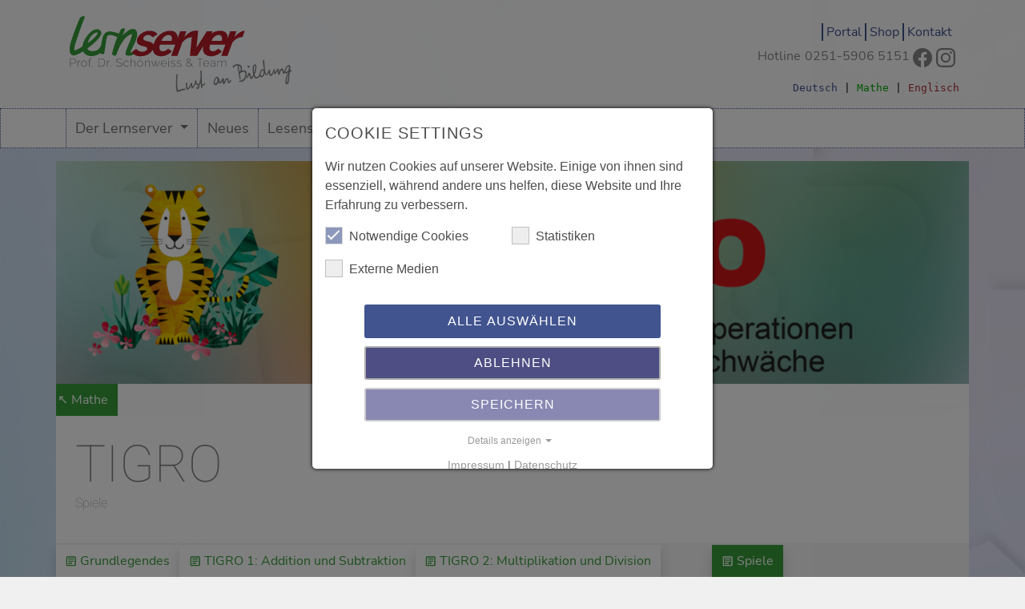

--- FILE ---
content_type: text/html; charset=utf-8
request_url: https://www.lernserver.de/mathe/tigro/tigro-spiele.html
body_size: 9291
content:
<!DOCTYPE html>
<html lang="de">
<head>

<meta charset="utf-8">
<!-- 
	This website is powered by TYPO3 - inspiring people to share!
	TYPO3 is a free open source Content Management Framework initially created by Kasper Skaarhoj and licensed under GNU/GPL.
	TYPO3 is copyright 1998-2026 of Kasper Skaarhoj. Extensions are copyright of their respective owners.
	Information and contribution at https://typo3.org/
-->




<meta name="generator" content="TYPO3 CMS" />
<meta name="viewport" content="width=device-width, initial-scale=1.0, maximum-scale=1.0, user-scalable=no" />
<meta name="robots" content="INDEX,FOLLOW" />
<meta name="keywords" content="Rechtschreibung, LRS, Lese-Rechtschreibstörung, Rechtschreibproblem, lösen, Lese-Rechtschreibförderung, Hilfe Deutsch, Basiskompetenzen Schreiben, Rechtschreibtest, Legasthenie, Fördermaterial, Deutsch, Diagnose, Förderung, Startchancen, Lernschwäche, Lernproblem, Lernschwierigkeiten, Lernserver, Förderunterricht, Förderbuch, Rechtschreibdiagnose, individuelle Förderung, MRA, Münsteraner Rechtschreibanalyse, individuelle Förderung, Begleitmaterial" />
<meta name="description" content="Individuelle Rechtschreibförderung greifbarer gemacht! Der Lernserver verzahnt eine differenzierte Rechtschreibdiagnose mit der individuellen Förderung von Schülern. So ist es sowohl in der Schule als auch zu Hause möglich, die Rechtschreibsicherheit gezielt zu fördern." />
<meta name="twitter:card" content="summary" />


<link rel="stylesheet" href="/typo3temp/assets/css/7015c8c4ac5ff815b57530b221005fc6.css?1676132669" media="all">
<link rel="stylesheet" href="/typo3conf/ext/tpl_site/Resources/Public/Css/bootstrap5.1.3.css?1675597451" media="all">
<link rel="stylesheet" href="https://cdnjs.cloudflare.com/ajax/libs/slick-carousel/1.8.1/slick.min.css" media="all">
<link rel="stylesheet" href="https://cdnjs.cloudflare.com/ajax/libs/slick-carousel/1.8.1/slick-theme.min.css" media="all">
<link rel="stylesheet" href="/typo3conf/ext/tpl_site/Resources/Public/Css/magnific-popup.css?1512042769" media="all">
<link rel="stylesheet" href="/typo3conf/ext/tpl_site/Resources/Public/Css/site.css?1752053317" media="all">
<link rel="stylesheet" href="/typo3conf/ext/tpl_site/Resources/Public/Css/RteStylesDE.css?1724402248" media="all">
<link rel="stylesheet" href="/typo3conf/ext/tpl_site/Resources/Public/Css/site_mathe.css?1736600621" media="all">
<link rel="stylesheet" href="/typo3conf/ext/mindshape_cookie_consent/Resources/Public/Stylesheet/cookie_consent.css?1675248567" media="all">



<!--[if lt IE 9]><script src="https://oss.maxcdn.com/html5shiv/3.7.2/html5shiv.min.js"></script><![endif]-->
<!--[if lt IE 9]><script src="https://oss.maxcdn.com/respond/1.4.2/respond.min.js"></script><![endif]-->


<title>&nbsp;Spiele&nbsp;- Lernserver - Individuelle Rechtschreibförderung</title><link rel="image_src" href="/fileadmin/gfx/siteLogo.png"><script>window.jQueryQueue = []; window.p$ = function(){ jQueryQueue.push( arguments ); };</script>
<link rel="canonical" href="https://www.lernserver.de/mathe/tigro/tigro-spiele.html"/>

<script data-ignore="1">const cookieConsentConfiguration = JSON.parse('{"cookieName":"cookie_consent","expiryDays":365,"hideOnInit":false,"pushConsentToTagManager":false,"lazyloading":false,"lazyloadingTimeout":120,"containerId":"cookie-consent"}');</script>
</head>
<body>



	<section id="siteHeader"><div id="head" class="has-blur-background" style="padding-left: 0"><div class="container"><div class="row"><div id="logoArea" class="col-6 col-sm-8 col-md-6"><a href="/"><img src="/typo3conf/ext/tpl_site/Resources/Public/gfx/logo2025_mathe_prof_dr.svg" alt="Lernserver - Lust an Bildung"></a></div><div id="quickMArea" class="col-6 col-sm-4 col-md-6 text-right"><div id="quickMenu" class="basicMenu"><ul id="quickMenuL"><li><a class="quickNav" href="https://portal.lernserver.de/">Portal</a></li><li><a class="quickNav" href="https://www.lernserver-shop.de">Shop</a></li><li><a class="quickNav" href="/service/kontakt.html">Kontakt</a></li></ul></div><div id="socialMenu" class=""><div style="height: 24px;"><a href="/service/kontakt.html">Hotline</a><a href="tel:+4925159065151">0251-5906 5151</a><br></div><a href="https://www.facebook.com/lernserver" target="_blank" alt="Facebook Site aufrufen" title="Lernserver auf Facebook"><svg xmlns="http://www.w3.org/2000/svg" fill="currentColor" class="socialIcon" viewBox="0 0 16 16"><path d="M16 8.049c0-4.446-3.582-8.05-8-8.05C3.58 0-.002 3.603-.002 8.05c0 4.017 2.926 7.347 6.75 7.951v-5.625h-2.03V8.05H6.75V6.275c0-2.017 1.195-3.131 3.022-3.131.876 0 1.791.157 1.791.157v1.98h-1.009c-.993 0-1.303.621-1.303 1.258v1.51h2.218l-.354 2.326H9.25V16c3.824-.604 6.75-3.934 6.75-7.951z"/></svg></a><a href="https://www.instagram.com/lernserverms/" target="_blank" alt="Instagram Site aufrufen" title="Lernserver auf Instagram"><svg xmlns="http://www.w3.org/2000/svg" fill="currentColor" class="socialIcon" viewBox="0 0 16 16"><path d="M8 0C5.829 0 5.556.01 4.703.048 3.85.088 3.269.222 2.76.42a3.917 3.917 0 0 0-1.417.923A3.927 3.927 0 0 0 .42 2.76C.222 3.268.087 3.85.048 4.7.01 5.555 0 5.827 0 8.001c0 2.172.01 2.444.048 3.297.04.852.174 1.433.372 1.942.205.526.478.972.923 1.417.444.445.89.719 1.416.923.51.198 1.09.333 1.942.372C5.555 15.99 5.827 16 8 16s2.444-.01 3.298-.048c.851-.04 1.434-.174 1.943-.372a3.916 3.916 0 0 0 1.416-.923c.445-.445.718-.891.923-1.417.197-.509.332-1.09.372-1.942C15.99 10.445 16 10.173 16 8s-.01-2.445-.048-3.299c-.04-.851-.175-1.433-.372-1.941a3.926 3.926 0 0 0-.923-1.417A3.911 3.911 0 0 0 13.24.42c-.51-.198-1.092-.333-1.943-.372C10.443.01 10.172 0 7.998 0h.003zm-.717 1.442h.718c2.136 0 2.389.007 3.232.046.78.035 1.204.166 1.486.275.373.145.64.319.92.599.28.28.453.546.598.92.11.281.24.705.275 1.485.039.843.047 1.096.047 3.231s-.008 2.389-.047 3.232c-.035.78-.166 1.203-.275 1.485a2.47 2.47 0 0 1-.599.919c-.28.28-.546.453-.92.598-.28.11-.704.24-1.485.276-.843.038-1.096.047-3.232.047s-2.39-.009-3.233-.047c-.78-.036-1.203-.166-1.485-.276a2.478 2.478 0 0 1-.92-.598 2.48 2.48 0 0 1-.6-.92c-.109-.281-.24-.705-.275-1.485-.038-.843-.046-1.096-.046-3.233 0-2.136.008-2.388.046-3.231.036-.78.166-1.204.276-1.486.145-.373.319-.64.599-.92.28-.28.546-.453.92-.598.282-.11.705-.24 1.485-.276.738-.034 1.024-.044 2.515-.045v.002zm4.988 1.328a.96.96 0 1 0 0 1.92.96.96 0 0 0 0-1.92zm-4.27 1.122a4.109 4.109 0 1 0 0 8.217 4.109 4.109 0 0 0 0-8.217zm0 1.441a2.667 2.667 0 1 1 0 5.334 2.667 2.667 0 0 1 0-5.334z"/></svg></a></div><nav id="themeMenu" class="d-flex flex-row justify-content-end"><a href="/deutsch" class="" style="color:var(--sec-deutsch)">Deutsch</a><span>&nbsp;|&nbsp;</span><a href="/mathe" class="" style="color:var(--sec-mathe)">Mathe</a><span>&nbsp;|&nbsp;</span><a href="/englisch" class="" style="color:var(--sec-englisch)">Englisch</a></nav></div></div></div></div><nav id="mainNavWrapper" class="navbar navbar-light navbar-expand-lg"><div class="container"><button class="navbar-toggler" type="button" data-bs-toggle="offcanvas" data-bs-target="#mainNavBar" aria-controls="mainNavBar"><span class="navbar-toggler-icon"></span></button><div class="offcanvas offcanvas-end" tabindex="-1" id="mainNavBar" aria-labelledby="main menu"><div class="offcanvas-header border-bottom flex-column w-100"><div class="d-flex justify-content-between align-content-center w-100"><button type="button" class="btn-close text-reset" data-bs-dismiss="offcanvas" aria-label="Close"></button></div><div class="w-50"><div class="d-flex justify-content-around mt-2"><a class="" href="https://www.facebook.com/lernserver" target="_blank" alt="Facebook Site aufrufen" title="Lernserver auf Facebook"><svg xmlns="http://www.w3.org/2000/svg" fill="currentColor" class="socialIcon" viewBox="0 0 16 16"><path d="M16 8.049c0-4.446-3.582-8.05-8-8.05C3.58 0-.002 3.603-.002 8.05c0 4.017 2.926 7.347 6.75 7.951v-5.625h-2.03V8.05H6.75V6.275c0-2.017 1.195-3.131 3.022-3.131.876 0 1.791.157 1.791.157v1.98h-1.009c-.993 0-1.303.621-1.303 1.258v1.51h2.218l-.354 2.326H9.25V16c3.824-.604 6.75-3.934 6.75-7.951z"/></svg></a><a href="https://www.instagram.com/lernserverms/" target="_blank" alt="Instagram Site aufrufen" title="Lernserver auf Instagram"><svg xmlns="http://www.w3.org/2000/svg" fill="currentColor" class="socialIcon" viewBox="0 0 16 16"><path d="M8 0C5.829 0 5.556.01 4.703.048 3.85.088 3.269.222 2.76.42a3.917 3.917 0 0 0-1.417.923A3.927 3.927 0 0 0 .42 2.76C.222 3.268.087 3.85.048 4.7.01 5.555 0 5.827 0 8.001c0 2.172.01 2.444.048 3.297.04.852.174 1.433.372 1.942.205.526.478.972.923 1.417.444.445.89.719 1.416.923.51.198 1.09.333 1.942.372C5.555 15.99 5.827 16 8 16s2.444-.01 3.298-.048c.851-.04 1.434-.174 1.943-.372a3.916 3.916 0 0 0 1.416-.923c.445-.445.718-.891.923-1.417.197-.509.332-1.09.372-1.942C15.99 10.445 16 10.173 16 8s-.01-2.445-.048-3.299c-.04-.851-.175-1.433-.372-1.941a3.926 3.926 0 0 0-.923-1.417A3.911 3.911 0 0 0 13.24.42c-.51-.198-1.092-.333-1.943-.372C10.443.01 10.172 0 7.998 0h.003zm-.717 1.442h.718c2.136 0 2.389.007 3.232.046.78.035 1.204.166 1.486.275.373.145.64.319.92.599.28.28.453.546.598.92.11.281.24.705.275 1.485.039.843.047 1.096.047 3.231s-.008 2.389-.047 3.232c-.035.78-.166 1.203-.275 1.485a2.47 2.47 0 0 1-.599.919c-.28.28-.546.453-.92.598-.28.11-.704.24-1.485.276-.843.038-1.096.047-3.232.047s-2.39-.009-3.233-.047c-.78-.036-1.203-.166-1.485-.276a2.478 2.478 0 0 1-.92-.598 2.48 2.48 0 0 1-.6-.92c-.109-.281-.24-.705-.275-1.485-.038-.843-.046-1.096-.046-3.233 0-2.136.008-2.388.046-3.231.036-.78.166-1.204.276-1.486.145-.373.319-.64.599-.92.28-.28.546-.453.92-.598.282-.11.705-.24 1.485-.276.738-.034 1.024-.044 2.515-.045v.002zm4.988 1.328a.96.96 0 1 0 0 1.92.96.96 0 0 0 0-1.92zm-4.27 1.122a4.109 4.109 0 1 0 0 8.217 4.109 4.109 0 0 0 0-8.217zm0 1.441a2.667 2.667 0 1 1 0 5.334 2.667 2.667 0 0 1 0-5.334z"/></svg></a></div></div></div><div class="offcanvas-body"><ul class="navbar-nav flex-grow-1 pe-3"><li class="nav-item  dropdown "><a href="/deutsch.html" class="nav-link  dropdown-toggle"  data-toggle="dropdown">
						Der Lernserver						
					</a><ul class="dropdown-menu w-100"><li class="nav-item "><a href="/deutsch.html" class="nav-link " >
						Rechtschreibung						
					</a></li><li class="nav-item "><a href="/deutsch/handschrift/uebersicht.html" class="nav-link " >
						Handschrift						
					</a></li><li class="nav-item "><a href="/deutsch/lesen/lesefoerderung.html" class="nav-link " >
						Lesen						
					</a></li><li class="nav-item "><a href="/mathe.html" class="nav-link " >
						Mathe						
					</a></li><li class="nav-item "><a href="/englisch.html" class="nav-link " >
						Englisch						
					</a></li><li><hr class="dropdown-divider"></li><li class="nav-item "><a href="/der-lernserver/infos-2.html" class="nav-link " >
						Eltern						
					</a></li><li class="nav-item "><a href="/deutsch/diagnose/angebote.html" class="nav-link " >
						Schulen						
					</a></li><li class="nav-item "><a href="/der-lernserver/infos-1.html" class="nav-link " >
						Förderkräfte						
					</a></li><li class="nav-item "><a href="/der-lernserver/medienzentren-und-laender/medienzentren-und-schultraeger.html" class="nav-link " >
						Medienzentren und Bundesländer						
					</a></li><li><hr class="dropdown-divider"></li><li class="nav-item "><a href="/der-lernserver/basisleistungen/kosten.html" class="nav-link " >
						Kosten						
					</a></li><li><hr class="dropdown-divider"></li><li class="nav-item "><a href="/der-lernserver/fortbildungen/infos.html" class="nav-link " >
						Fort- und Weiterbildung						
					</a></li></ul></li><li class="nav-item "><a href="/meldungen.html" class="nav-link " >
						Neues						
					</a></li><li class="nav-item "><a href="/impulse/darum-gehts-hier.html" class="nav-link " >
						Lesenswertes						
					</a></li><li class="nav-item "><a href="/app/intro.html" class="nav-link " >
						App						
					</a></li><li class="nav-item  dropdown "><a href="/netzwerk.html" class="nav-link  dropdown-toggle"  data-toggle="dropdown">
						Netzwerk						
					</a><ul class="dropdown-menu w-100"><li class="nav-item "><a href="/netzwerk.html" class="nav-link " >
						Lernserver-Netzwerk						
					</a></li><li class="nav-item "><a href="/der-lernserver/kooperationen.html" class="nav-link " >
						Kooperationen						
					</a></li></ul></li><li class="nav-item  dropdown "><a href="/service/kontakt.html" class="nav-link  dropdown-toggle"  data-toggle="dropdown">
						Hilfe						
					</a><ul class="dropdown-menu w-100"><li class="nav-item "><a href="/service/kontakt.html" class="nav-link " >
						Kontakt						
					</a></li><li class="nav-item "><a href="/der-lernserver/haeufig-gestellte-fragen.html" class="nav-link " >
						Häufig gestellte Fragen						
					</a></li><li class="nav-item "><a href="/videoanleitungen.html" class="nav-link " >
						Videoanleitungen						
					</a></li><li><hr class="dropdown-divider"></li><li class="nav-item "><a href="/service/datenschutz.html" class="nav-link " >
						Datenschutz						
					</a></li><li class="nav-item "><a href="/service/impressum.html" class="nav-link " >
						Impressum						
					</a></li></ul></li></ul><div class="d-lg-none"><hr class="divider" /><div class="d-flex justify-content-around align-items-center"><a class="d-block text-secondary" href="https://portal.lernserver.de/">Portal</a><a class="d-block text-secondary" href="https://www.lernserver-shop.de">Shop</a><a class="d-block text-secondary" href="/service/kontakt.html">Kontakt</a></div></div></div></div></div></nav><div id="subnavArea"><div class="container gx-0"><div class=""><img class="img-fluid respImageCover w-100" style="max-height:400px" alt=" TIGRO-Webiste-Header.png" src="/fileadmin/_processed_/3/4/csm_TIGRO-Webiste-Header_a0326fad02.png" width="1400" height="341" /></div><div class="containerSub"><ul class="subnavbar subnavbarTop"><li class="nav-item backItem"><a href="/mathe.html" class="nav-link">↖ Mathe</a></li></ul><h1 class="style2 p-4 m-0"><p>TIGRO</p><div class="subnavCurrentTitle"><p>Spiele</p></div></h1><div class="subnavbarWrapper"><ul class="subnavbar subnavbarBottom"><li class="nav-item shadow  "><a href="/mathe/tigro/info.html" class="nav-link " ><svg xmlns="http://www.w3.org/2000/svg" height="16px" viewBox="0 -860 400 960" width="24px" fill="currentColor"><path d="M280-280h280v-80H280v80Zm0-160h400v-80H280v80Zm0-160h400v-80H280v80Zm-80 480q-33 0-56.5-23.5T120-200v-560q0-33 23.5-56.5T200-840h560q33 0 56.5 23.5T840-760v560q0 33-23.5 56.5T760-120H200Zm0-80h560v-560H200v560Zm0-560v560-560Z"/></svg>															
							Grundlegendes
							
						</a></li><li class="nav-item shadow  "><a href="/mathe/tigro/tigro-1.html" class="nav-link " ><svg xmlns="http://www.w3.org/2000/svg" height="16px" viewBox="0 -860 400 960" width="24px" fill="currentColor"><path d="M280-280h280v-80H280v80Zm0-160h400v-80H280v80Zm0-160h400v-80H280v80Zm-80 480q-33 0-56.5-23.5T120-200v-560q0-33 23.5-56.5T200-840h560q33 0 56.5 23.5T840-760v560q0 33-23.5 56.5T760-120H200Zm0-80h560v-560H200v560Zm0-560v560-560Z"/></svg>															
							TIGRO 1: Addition und Subtraktion
							
						</a></li><li class="nav-item shadow  "><a href="/mathe/tigro/tigro-2.html" class="nav-link " ><svg xmlns="http://www.w3.org/2000/svg" height="16px" viewBox="0 -860 400 960" width="24px" fill="currentColor"><path d="M280-280h280v-80H280v80Zm0-160h400v-80H280v80Zm0-160h400v-80H280v80Zm-80 480q-33 0-56.5-23.5T120-200v-560q0-33 23.5-56.5T200-840h560q33 0 56.5 23.5T840-760v560q0 33-23.5 56.5T760-120H200Zm0-80h560v-560H200v560Zm0-560v560-560Z"/></svg>															
							TIGRO 2: Multiplikation und Division
							
						</a></li><div class="mdivider"></div><div class="mdivider"></div><li class="nav-item shadow   active"><a href="/mathe/tigro/tigro-spiele.html" class="nav-link " ><svg xmlns="http://www.w3.org/2000/svg" height="16px" viewBox="0 -860 400 960" width="24px" fill="currentColor"><path d="M280-280h280v-80H280v80Zm0-160h400v-80H280v80Zm0-160h400v-80H280v80Zm-80 480q-33 0-56.5-23.5T120-200v-560q0-33 23.5-56.5T200-840h560q33 0 56.5 23.5T840-760v560q0 33-23.5 56.5T760-120H200Zm0-80h560v-560H200v560Zm0-560v560-560Z"/></svg>															
							Spiele
							
						</a></li></ul></div></div></div></div><div id="spacer"></div><!-- Deutschland --></section>













		

		
		<div class="container-lg">
			<div class="col-md-12 preInnerContent realC"> 				
				
				
				
				<div class="preMain">
					
				</div>							
			</div>
		</div>
		
				
		
			
			
				<section class="container-lg preInnerContent whiteBg rounded-3 p-2">
					<div id="c2419" class="bssFlex2Col whiteBg rounded-3 p-2 frame-layout-0 frame-default  mb-4" ><div class="bssFlex2ColLeft"><div id="c2420" class="frame frame-default frame-type-textmedia frame-layout-0"><header><h1 class=" gradient gradientTypeMathe"><p>TIGRO-Spiele</p></h1></header><div class="ce-textpic ce-center ce-above"><div class="ce-bodytext"><p>Das TIGRO-Förderprogramm enthält zahlreiche Spielvorlagen und Bastelanleitungen. Einige Spiele sind zusätzlich oder unabhängig vom Förderprogramm erhältlich. Ob Bewegungs-, Brett- oder Kartenspiele: Mit TIGRO lässt sich die Welt der Zahlen spielend erfahren.</p></div></div></div></div><div class="bssFlex2ColRight"></div></div>
				</section>	
						

		
			
			
				<section class="container-lg preInnerContent ">
					<div id="c2488" class="bssList  frame-layout-0 mt-4"><div id="c2490" class="bssFlex2Col  frame-layout-5050 frame-default  mb-4" ><div class="bssFlex2ColLeft"><div class="row  justify-content-center"><div class="col col-12 col-md-11"><div id="c2491" class="card mcard-horizontal shadow  card-style-0"><div class="row g-0"><div class="card-body"><h2 class="card-title mt-1 "><p>TIGRO Zahlen-Fliesen</p></h2><div class="row"><div class="card-text mt-2 col-md-7"><p>Die Zahlen-Fliesen helfen Kindern spielerisch beim Kennenlernen des Zahlenraums bis 10. In der Bewegung wird das Zählen geübt und gefestigt, sodass der Zahlenweg schließlich auch in der Vorstellung aktiviert wird. Die Farbunterstützung erleichtert das Zählen in Zweierschritten.</p><ul><li>Spielerisches Kennelernen des Zahlenraums bis 10</li><li>Üben und Festigen des Zählens über Bewegung</li><li>Aktivierung des Zahlenwegs in der Vorstellung</li><li>Zählen in Zweierschritten dank Farbunterstützung</li></ul><a href="https://www.lernserver-shop.de/tigro-zahlen-fliesen-163.html">
			
				[Erwerben im Shop]
						
		</a></div><div class="col-md-5 d-grid justify-content-center p-1"><div class="" style="height: 300px;"><a href="https://www.lernserver-shop.de/tigro-zahlen-fliesen-163.html" class="nolink mx-auto"><img class="respImage mx-auto p-1 " src="/fileadmin/_processed_/d/5/csm_Zahlen-Fliesen-1_3a9f2f880c.jpg" width="450" height="600" alt="" /></a></div></div></div></div></div></div></div></div><div class="row mt-5 justify-content-start"><div class="col col-12 col-md-11"><div id="c2493" class="card mcard-horizontal shadow  card-style-0"><div class="row g-0"><div class="card-body"><h2 class="card-title mt-1 "><p>Würfelino</p></h2><div class="row"><div class="card-text mt-2"><div class="card-text-image float-end"><div class="px-2" style="height: 200px;"><a href="https://www.lernserver-shop.de/wuerfelino-172.html" class="nolink mx-auto"><img class="respImage mx-auto " src="/fileadmin/_processed_/c/f/csm_W%C3%BCrfelino-3_673c50e14d.jpg" width="534" height="400" alt="" /></a></div></div><p>Das flinke Würfelspiel hat sich zum Ziel gemacht, das Verständnis für das Teil-Ganzes-Konzept bei Kindern mit und ohne Rechenschwäche zu fördern. Bevor die Kinder mit der Addition und Subtraktion beginnen, sollten sie verstehen, dass Mengen aus Teilmengen zusammengesetzt werden können, gleichzeitig werden mit WÜRFELINO Fingerbilder und Würfelbilder trainiert.</p><a href="https://www.lernserver-shop.de/wuerfelino-172.html">
			
				[Erwerben im Shop]
						
		</a></div></div></div></div></div></div></div><div class="row mt-4 justify-content-end"><div class="col col-12 col-md-11"><div id="c2685" class="card mcard-horizontal shadow  card-style-0"><div class="row g-0"><div class="card-body"><h2 class="card-title mt-1 "><p>Rechenkarten-Set mit Zehnerübergang</p></h2><div class="row"><div class="card-text mt-2"><div class="card-text-image float-end"><div class="px-2" style="height: 200px;"><a href="https://www.lernserver-shop.de/paket-tigro-kartenset-mit-zehneruebergang-179.html" class="nolink mx-auto"><img class="respImage mx-auto " src="/fileadmin/_processed_/0/b/csm_Kartenset_mZ%C3%9C-2-re_e88f8c4e8a.jpg" width="534" height="400" alt="" /></a></div></div><p>Auch die Rechenkarten mit Zehnerübergang sind als Kopiervorlagen in TIGRO 1 enthalten und hier als Gesamtset für verschiedenste Anwendungskontexte verfügbar.</p><p>Das auf die Rückseite gedruckte Ergebnis dient als sofortige Rückmeldung, ob die Rechnung richtig gelöst wurde.</p><p>Additionen und Subtraktionen mit Zehnerübergang werden Schritt für Schritt aufgebaut, sodass genau dort eingestiegen werden kann, wo das Kind steht, und Unter- sowie Überforderung vermieden werden. Bei den Rechnungen lassen sich spielerisch Strategien anwenden, die beim Zehnerübergang helfen, wie z.B. der „9er-Trick“ oder der Zehnerstopp.</p><p>Das Komplett-Paket besteht aus 5x32 folierten Karten. Die Einzelsets sind den jeweiligen Schwierigkeitsgraden aus TIGRO 1 zugeordnet:</p><ul><li>Addition: einfaches Addieren mit Zehnerübergang</li><li>Subtraktion: einfaches Subtrahieren mit Zehnerübergang</li><li>Level 1: zweistellige und einstellige Zahlen, Rechnen mit neuem Zehner</li><li>Level 2: zweistellige und einstellige Zahlen, Zehnerübergang</li><li>Level 3: gemischte zweistellige Zahlen, Zehnerübergang</li></ul><p>&nbsp;</p><a href="https://www.lernserver-shop.de/paket-tigro-kartenset-mit-zehneruebergang-179.html">
			
				[Erwerben im Shop]
						
		</a></div></div></div></div></div></div></div></div><div class="bssFlex2ColRight"><div class="mt-5"><div id="c2492" class="card mcard-horizontal shadow  card-style-0"><div class="row g-0"><div class="card-body"><h2 class="card-title mt-1 "><p>Alle gegen TIGRO</p></h2><div class="row"><div class="card-text mt-2"><div class="card-text-image float-end"><div class="px-2" style="height: 200px;"><a href="https://www.lernserver-shop.de/alle-gegen-tigro-171.html" class="nolink mx-auto"><img class="respImage mx-auto " src="/fileadmin/_processed_/a/8/csm_Alle_gegen_TIGRO-4_4352bc7a30.jpg" width="534" height="400" alt="" /></a></div></div><p>TIGRO ist auf der Flucht. Wer kommt schneller zum Ziel? Was passiert auf dem Blumenfeld, welche Rolle spielen die Aktionskarten?</p><p>„Alle gegen TIGRO!“ ist ein unterhaltsames, nuancenreiches Würfelspiel nicht nur für zwischendurch, das beim Lösen und Automatisieren der Additions- wie Subtraktionsaufgaben im Zahlenraum bis 100 hilft. Das Erfassen des Stellenwertsystems spielt dabei eine besondere Rolle.</p><p><strong>Im Grunde sind alle Herausforderungen, die bei Addition und Subtraktion zu meistern sind, spielerisch verfügbar.</strong></p><p>Verschiedene Schwierigkeitsstufen erleichtern ein <strong>Anpassen an das jeweilige Niveau der Kinder</strong>. Es kann im Zahlenraum bis 100 ohne und mit Zehnerübergang gespielt werden; das Stellenwert-Verständnis wird im Zahlenraum bis 1000 gefestigt.</p><a href="https://www.lernserver-shop.de/alle-gegen-tigro-171.html">
			
				[Erwerben im Shop]
						
		</a></div></div></div></div></div></div><div class="row mt-4 justify-content-center"><div class="col col-12 col-md-11"><div id="c2684" class="card mcard-horizontal shadow  card-style-0"><div class="row g-0"><div class="card-body"><h2 class="card-title mt-1 "><p>Rechenkarten-Set ohne Zehnerübergang</p></h2><div class="row"><div class="card-text mt-2"><div class="card-text-image float-end"><div class="px-2" style="height: 200px;"><a href="https://www.lernserver-shop.de/paket-tigro-kartenset-ohne-zehneruebergang-178.html" class="nolink mx-auto"><img class="respImage mx-auto " src="/fileadmin/_processed_/2/f/csm_Kartenset_oZ%C3%9C-1-re_320427eb34.jpg" width="534" height="400" alt="" /></a></div></div><p>Die TIGRO-Rechenkarten bilden Rechnungen und Ergebnisse in verschiedenen Komplexitätsgraden ab – zum Üben, Spielen und Festigen.</p><p>Alle Karten sind als Kopiervorlage in TIGRO 1 enthalten und liegen hier als praktisches Gesamt-Set vor. Die Anwendungsbereiche werden in TIGRO 1 beschrieben, weitere Spielanleitungen können über einen QR-Code abgerufen werden.</p><p>Einfache Additionen und Subtraktionen werden automatisiert und das Stellenwertverständnis wird gefestigt.<br> Das auf die Rückseite gedruckte Ergebnis dient als sofortige Rückmeldung, ob die Rechnung richtig gelöst wurde.</p><p>Das Komplett-Paket besteht aus 4x32 folierten Karten. Alle Rechnungen sind ohne Zehnerübergang. Die Einzelsets sind den jeweiligen Schwierigkeitsgraden aus TIGRO 1 zugeordnet:</p><ul><li>Level 1: Rechnungen mit ganzen zweistelligen Zahlen</li><li>Level 2: Rechnungen mit ganzen und gemischten zweistelligen Zahlen</li><li>Level 3: Rechnungen mit zweistelligen und einstelligen Zahlen</li><li>Level 4: Rechnungen mit gemischten zweistelligen Zahlen</li></ul><p>&nbsp;</p><a href="https://www.lernserver-shop.de/paket-tigro-kartenset-ohne-zehneruebergang-178.html">
			
				[Erwerben im Shop]
						
		</a></div></div></div></div></div></div></div></div></div></div>
				</section>	
						

						


		<div class="container my-3">
			<a class="topTopLink" href="#top">[Nach oben]</a>
		</div>
		
			<div class="container whiteBg rounded">			
				

		
	<ul class="subnavbar"><li class="nav-item shadow  "><a href="/mathe/tigro/info.html" class="nav-link " ><svg xmlns="http://www.w3.org/2000/svg" height="16px" viewBox="0 -860 400 960" width="24px" fill="currentColor"><path d="M280-280h280v-80H280v80Zm0-160h400v-80H280v80Zm0-160h400v-80H280v80Zm-80 480q-33 0-56.5-23.5T120-200v-560q0-33 23.5-56.5T200-840h560q33 0 56.5 23.5T840-760v560q0 33-23.5 56.5T760-120H200Zm0-80h560v-560H200v560Zm0-560v560-560Z"/></svg>															
							Grundlegendes
							
						</a></li><li class="nav-item shadow  "><a href="/mathe/tigro/tigro-1.html" class="nav-link " ><svg xmlns="http://www.w3.org/2000/svg" height="16px" viewBox="0 -860 400 960" width="24px" fill="currentColor"><path d="M280-280h280v-80H280v80Zm0-160h400v-80H280v80Zm0-160h400v-80H280v80Zm-80 480q-33 0-56.5-23.5T120-200v-560q0-33 23.5-56.5T200-840h560q33 0 56.5 23.5T840-760v560q0 33-23.5 56.5T760-120H200Zm0-80h560v-560H200v560Zm0-560v560-560Z"/></svg>															
							TIGRO 1: Addition und Subtraktion
							
						</a></li><li class="nav-item shadow  "><a href="/mathe/tigro/tigro-2.html" class="nav-link " ><svg xmlns="http://www.w3.org/2000/svg" height="16px" viewBox="0 -860 400 960" width="24px" fill="currentColor"><path d="M280-280h280v-80H280v80Zm0-160h400v-80H280v80Zm0-160h400v-80H280v80Zm-80 480q-33 0-56.5-23.5T120-200v-560q0-33 23.5-56.5T200-840h560q33 0 56.5 23.5T840-760v560q0 33-23.5 56.5T760-120H200Zm0-80h560v-560H200v560Zm0-560v560-560Z"/></svg>															
							TIGRO 2: Multiplikation und Division
							
						</a></li><div class="mdivider"></div><div class="mdivider"></div><li class="nav-item shadow  "><a href="/mathe/tigro/tigro-spiele.html" class="nav-link " ><svg xmlns="http://www.w3.org/2000/svg" height="16px" viewBox="0 -860 400 960" width="24px" fill="currentColor"><path d="M280-280h280v-80H280v80Zm0-160h400v-80H280v80Zm0-160h400v-80H280v80Zm-80 480q-33 0-56.5-23.5T120-200v-560q0-33 23.5-56.5T200-840h560q33 0 56.5 23.5T840-760v560q0 33-23.5 56.5T760-120H200Zm0-80h560v-560H200v560Zm0-560v560-560Z"/></svg>															
							Spiele
							
						</a></li></ul>

			
			</div>	
		

					
	

      <div id="footer" class="container">
        <div class="row p-2">
          <div class="footerBox col-md-3">
            <h1 id="footerMenu1Title">Schnellzugriff</h1>
            <div class="basicMenu">
              <ul id="footerMenu1"><li><a href="https://portal.lernserver.de/" class="headerNav">Portal</a></li><li><a href="https://www.lernserver-shop.de" class="headerNav">Shop</a></li><li><a href="/service/kontakt.html" class="headerNav">Kontakt</a></li></ul>
            </div>                                        
          </div>
              
          <div class="footerBox col-md-3">
            <h1 id="footerMenu2Title">Informationen</h1>
            <div class="basicMenu">
              <ul id="footerMenu2"><li><a href="https://www.lernserver.ch" class="headerNav">Lernserver Schweiz</a></li><li><a href="/der-lernserver/hintergrund/der-lernserver-in-zahlen.html" class="headerNav">Der Lernserver in Zahlen</a></li><li><a href="/impulse/darum-gehts-hier.html" class="headerNav">Lesenswertes</a></li><li><a href="/service/impressum.html" class="headerNav">Impressum</a></li><li><a href="/service/datenschutz.html" class="headerNav">Datenschutz</a></li></ul>
            </div>                                        
          </div>           

          <div class="footerBox col-md-3">
            <h1 id="footerMenu3Title">Social Media</h1>
            <div class="basicMenu">
              <ul id="footerMenu3"><li><a href="http://www.facebook.com/lernserver" class="headerNav">Facebook</a></li><li><a href="https://www.instagram.com/lernserverms/" class="headerNav">Instagram</a></li><li><a href="https://www.youtube.com/channel/UCwYBT2ElYcLbGD6qc-lOJ2w" class="headerNav">YouTube</a></li></ul>
            </div>                                        
          </div>           

          <div class="footerBox col-md-3">
            
            <h1 id="footerMenu3Title">Hotline</h1>
            <div class="basicMenu">              
              <a href="tel:+4925159065151" style="text-decoration: none; color: #333;">
                <span style="font-size: 1.5rem;">
                  0251-5906 5151
                </span> 
              </a>
            </div>         
                                         
          </div>           
        </div>             
    </div>
  
    &nbsp;<br>&nbsp;<br>&nbsp;<br>
    <div id="bckImg"></div>
<script src="https://code.jquery.com/jquery-1.12.4.min.js"></script>
<script src="https://cdn.jsdelivr.net/npm/bootstrap@5.1.3/dist/js/bootstrap.bundle.min.js"></script>
<script src="https://cdnjs.cloudflare.com/ajax/libs/slick-carousel/1.8.1/slick.min.js"></script>
<script src="/typo3conf/ext/mindshape_cookie_consent/Resources/Public/JavaScript/cookie_consent.js?1675248567" type="text/javascript"></script>
<script src="/typo3conf/ext/tpl_site/Resources/Public/Js/jquery.magnific-popup.min.js?1512042759"></script>
<script src="/typo3conf/ext/tpl_site/Resources/Public/Js/jquery.smooth-scroll.min.js?1513340591"></script>
<script src="/typo3conf/ext/tpl_site/Resources/Public/Js/site.js?1666081027"></script>

<div id="cookie-consent" class="cookie-consent-container" style="display: none;">
    <div class="consent-modal">
    
      <strong class="cookie-headline">Cookie Settings</strong>
    
    <div class="hint"><p>Wir nutzen Cookies auf unserer Website. Einige von ihnen sind essenziell, während andere uns helfen, diese Website und Ihre Erfahrung zu verbessern.</p></div>

    

  <form autocomplete="off" action="/cookie.json?tx_mindshapecookieconsent_consent%5Baction%5D=consent&amp;tx_mindshapecookieconsent_consent%5Bcontroller%5D=Consent&amp;cHash=017d890879b74183fe50d67e416eec16" method="post">
<div>
<input type="hidden" name="tx_mindshapecookieconsent_consent[__referrer][@extension]" value="" />
<input type="hidden" name="tx_mindshapecookieconsent_consent[__referrer][@controller]" value="Standard" />
<input type="hidden" name="tx_mindshapecookieconsent_consent[__referrer][@action]" value="consent/Modal" />
<input type="hidden" name="tx_mindshapecookieconsent_consent[__referrer][arguments]" value="YTowOnt9e8e0ff2a8efb47e48a8288c22fe42bf4454d7d6d" />
<input type="hidden" name="tx_mindshapecookieconsent_consent[__referrer][@request]" value="{&quot;@extension&quot;:null,&quot;@controller&quot;:&quot;Standard&quot;,&quot;@action&quot;:&quot;consent\/Modal&quot;}c48f6b42b7a6763f3b9d43d486ee2170d8ae7a1b" />
<input type="hidden" name="tx_mindshapecookieconsent_consent[__trustedProperties]" value="{&quot;consent&quot;:{&quot;isAjaxRequest&quot;:1,&quot;currentUrl&quot;:1,&quot;selectAll&quot;:1,&quot;deny&quot;:1,&quot;cookieOptions&quot;:[1,1,1]}}6095b873195a355523217ef49f066e8fc1618589" />
</div>


    <input class="is-ajax" type="hidden" name="tx_mindshapecookieconsent_consent[consent][isAjaxRequest]" value="0" />
    <input type="hidden" name="tx_mindshapecookieconsent_consent[consent][currentUrl]" value="https://www.lernserver.de/mathe/tigro/tigro-spiele.html" />

    

    <ul class="options">
      <li>
        <label for="modal-option-necessary" class="label">
          <input id="modal-option-necessary" class="option-necessary" type="checkbox" checked disabled>
          Notwendige Cookies
          <span class="checkmark"></span>
        </label>
      </li>
      
        
          <li>
            <label for="modal-option-4" class="label">
              <input id="modal-option-4" class="option" type="checkbox" value="4">
              Statistiken
              <span class="checkmark"></span>
            </label>
          </li>
        
      
        
          <li>
            <label for="modal-option-6" class="label">
              <input id="modal-option-6" class="option" type="checkbox" value="6">
              Externe Medien
              <span class="checkmark"></span>
            </label>
          </li>
        
      
    </ul>

  

    <div class="buttons text-center">
      
        <button class="select-all btn btn--primary" type="submit" name="tx_mindshapecookieconsent_consent[consent][selectAll]" value="1">
          Alle auswählen
        </button>
      

      <button class="deny btn btn--secondary" type="submit" name="tx_mindshapecookieconsent_consent[consent][deny]" value="1">
        Ablehnen
      </button>

      <button class="save btn btn--secondary" type="submit" name="tx_mindshapecookieconsent_consent[consent][selectAll]" value="0">
        Speichern
      </button>
    </div>

    <a href="#" class="show-details text-center">
      <span class="more">Details anzeigen</span>
      <span class="less">Details ausblenden</span>
    </a>

    <div class="details">
      <div class="detail">
        <div class="option-wrapper">
          <strong class="option-headline">Notwendige Cookies</strong>
          <p>Notwendige Cookies helfen dabei, eine Webseite nutzbar zu machen, indem sie Grundfunktionen wie Seitennavigation und Zugriff auf sichere Bereiche der Webseite ermöglichen. Die Webseite kann ohne diese Cookies nicht richtig funktionieren.</p>

          <div class="necessary-cookieoptions">
            
              <div class="option-detail-wrapper">
                <div class="option-detail cookie-option">
                  <label for="modal-cookieoption-4" class="label">
                    <input id="modal-cookieoption-4" class="option-necessary" type="checkbox" checked disabled>
                    Cookie Consent
                    <span class="checkmark"></span>
                  </label>
                </div>
                

    
      <div class="option-detail option-name">
        <strong class="option-title">Name:</strong>
        <span class="option-value">cookie_consent</span>
      </div>
    
    
    
      <div class="option-detail option-purpose">
        <strong class="option-title">Zweck:</strong>
        <span class="option-value">This cookie stores the selected consent options of the user</span>
      </div>
    
    
      <div class="option-detail option-duration">
        <strong class="option-title">Cookie Laufzeit:</strong>
        <span class="option-value">1 year</span>
      </div>
    

  
              </div>
            
          </div>
        </div>
        
          
            <div class="option-wrapper">
              <strong class="option-headline">Statistiken</strong>
              <p>Statistik Cookies erfassen Informationen anonym. Diese Informationen helfen uns zu verstehen, wie unsere Besucher unsere Website nutzen.</p>

              <div class="cookieoptions" data-parent="#modal-option-4">
                
                  <div class="option-detail-wrapper">
                    <div class="option-detail cookie-option">
                      <label for="modal-cookieoption-_ga" class="label">
                        <input type="hidden" name="tx_mindshapecookieconsent_consent[consent][cookieOptions]" value="" /><input data-identifier="_ga" id="modal-cookieoption-_ga" type="checkbox" name="tx_mindshapecookieconsent_consent[consent][cookieOptions][]" value="7" />
                        Google Analytics
                        <span class="checkmark"></span>
                      </label>
                    </div>
                    

    
    
    
    

  
                  </div>
                
              </div>
            </div>
          
        
          
            <div class="option-wrapper">
              <strong class="option-headline">Externe Medien</strong>
              <p>Inhalte von Videoplattformen und Social-Media-Plattformen werden standardmäßig blockiert. Wenn Cookies von externen Medien akzeptiert werden, bedarf der Zugriff auf diese Inhalte keiner manuellen Einwilligung mehr.</p>

              <div class="cookieoptions" data-parent="#modal-option-6">
                
                  <div class="option-detail-wrapper">
                    <div class="option-detail cookie-option">
                      <label for="modal-cookieoption-youtube" class="label">
                        <input data-identifier="youtube" id="modal-cookieoption-youtube" type="checkbox" name="tx_mindshapecookieconsent_consent[consent][cookieOptions][]" value="5" />
                        YouTube
                        <span class="checkmark"></span>
                      </label>
                    </div>
                    

    
    
    
    

  
                  </div>
                
                  <div class="option-detail-wrapper">
                    <div class="option-detail cookie-option">
                      <label for="modal-cookieoption-googlemaps" class="label">
                        <input data-identifier="googlemaps" id="modal-cookieoption-googlemaps" type="checkbox" name="tx_mindshapecookieconsent_consent[consent][cookieOptions][]" value="10" />
                        GoogleMaps
                        <span class="checkmark"></span>
                      </label>
                    </div>
                    

    
    
    
    

  
                  </div>
                
              </div>
            </div>
          
        

      </div>
    </div>

  </form>

  

  





    <small class="footer-links text-center">
      <a href="/service/impressum.html">Impressum</a>&nbsp;|&nbsp;<a href="/service/datenschutz.html">Datenschutz</a>
    </small>


  </div>
  </div>
</body>
</html>

--- FILE ---
content_type: text/css; charset=utf-8
request_url: https://www.lernserver.de/typo3conf/ext/tpl_site/Resources/Public/Css/site.css?1752053317
body_size: 7650
content:
:root{--lsblue:#41548F;--lsred: #AF3033;--lsgrey: #878787;--menu-hover: rgba(17, 68, 135, 0.7);--img-bck: #f0f0f0;--sec-deutsch: var(--lsblue);--sec-mathe: #0a0;--sec-englisch: var(--lsred);--link-color: #41548F}.lsRed{color:#af3033}@font-face{font-family:"Raleway";font-style:normal;font-weight:400;src:url("../fonts/raleway-v28-latin-regular.eot");src:local(""),url("../fonts/raleway-v28-latin-regular.eot?#iefix") format("embedded-opentype"),url("../fonts/raleway-v28-latin-regular.woff2") format("woff2"),url("../fonts/raleway-v28-latin-regular.woff") format("woff"),url("../fonts/raleway-v28-latin-regular.ttf") format("truetype"),url("../fonts/raleway-v28-latin-regular.svg#Raleway") format("svg")}@font-face{font-family:"Raleway";font-style:bold;font-weight:700;src:local(""),url("../fonts/raleway-v28-latin-700.woff2") format("woff2"),url("../fonts/raleway-v28-latin-700.woff") format("woff")}@font-face{font-family:"Raleway";font-style:thin;font-weight:100;src:local(""),url("../fonts/raleway-v28-latin-100.woff2") format("woff2"),url("../fonts/raleway-v28-latin-100.woff") format("woff")}@font-face{font-family:"Nunito Sans";font-style:normal;font-weight:400;src:local(""),url("../fonts/nunito-sans-v12-latin-regular.woff2") format("woff2"),url("../fonts/nunito-sans-v12-latin-regular.woff") format("woff")}@font-face{font-family:"Heebo";font-style:light;font-weight:100;src:local(""),url("../fonts/heebo-v21-latin-100.woff2") format("woff2"),url("../fonts/heebo-v21-latin-100.woff") format("woff")}@font-face{font-family:"Heebo";font-style:normal;font-weight:400;src:local(""),url("../fonts/heebo-v21-latin-regular.woff2") format("woff2"),url("../fonts/heebo-v21-latin-regular.woff") format("woff")}.has-box{box-shadow:rgba(10,10,10,.1) 0px 8px 16px -2px,rgba(10,10,10,.02) 0px 0px 0px 1px;box-sizing:border-box}@supports(backdrop-filter: none){.has-blur-background{backdrop-filter:blur(1rem);background-color:rgba(255,255,255,.9) !important}}.has-round-box{border-radius:.5rem}.mclip2{clip-path:polygon(0% 0%, 95% 0, 100% 100%, 100% 100%, 5% 100%, 5% 100%)}body{background:rgba(0,0,0,0);background-color:#f0f0f0;font-family:"Nunito Sans",sans-serif}h1,h2,h3,h4,h5{font-family:"Raleway",sans-serif;font-weight:400;color:#41548f}h1{font-size:2rem}h2{font-size:1.8rem}h3{font-size:1.6rem}h4{font-size:1.4rem}h5{font-size:1.2rem}li{margin-bottom:0}p{margin-bottom:1.5rem}@media(max-width: 560px){h1,h2,h3,h4,h5{word-wrap:break-word}}a{transition:200ms;color:#5868a3;text-decoration:none;font-weight:normal}a:hover{color:#af3033;text-decoration:none}a.nohover{text-decoration:none;transition:none}a:hover.nohover{text-decoration:none;transition:none;color:var(--lsblue) !important;text-shadow:none !important}a.nolink{text-decoration:none;transition:none;color:inherit}a:hover.nolink{text-decoration:none;transition:none;color:inherit}.preInnerContent a{font-weight:bold}#siteHeader a{font-weight:normal}#bckImg{position:fixed;z-index:-10;top:0;left:0;height:100vh;width:100vw;background-repeat:no-repeat;background-position:left bottom;background:radial-gradient(#b4c8f7, #e5e6f0)}@supports(background-attachment: fixed){#bckImg{background-attachment:fixed;background-image:url("../gfx/ls-de_13.jpg");background-position:left bottom}}.container{background:rgba(0,0,0,0)}#head{margin-bottom:0px;padding:1rem 0;background:#fff}#logoArea img{height:100px}@media(max-width: 574px){#logoArea img{height:50px}}#mainNavWrapper{z-index:100;background:rgba(0,0,0,0);border-color:rgba(0,0,0,0);background:#fff;box-shadow:none;min-height:auto;border-radius:0;border:1px dotted #606060;border-color:var(--lsblue);padding:0rem 0}#mainNavWrapper .nav-item{transition:all 100ms ease-in-out;font-size:1.1em;border:1px dotted;border-color:var(--lsblue);border-bottom:none;border-top:none;border-right:none;padding:.2rem}#mainNavWrapper .nav-item:hover{background:var(--menu-hover)}#mainNavWrapper .nav-item:hover>a{color:#fff}#mainNavWrapper .nav-item:last-child{border-right:1px dotted}#mainNavWrapper .dropdown-menu{min-width:15rem}#mainNavWrapper .dropdown-menu .nav-link{padding:.2rem}#navWrapper{z-index:100;background:rgba(0,0,0,0);border-color:rgba(0,0,0,0);background:#fff;box-shadow:none;min-height:auto;border-radius:0;border:1px dotted #606060;border-color:var(--lsblue);padding:0rem 0}#navbarNavDropdown>.navbar-nav>.nav-item{font-size:1.1em;border:1px dotted;border-color:var(--lsblue);border-bottom:none;border-top:none;border-right:none;padding:.2rem .2rem}#navbarNavDropdown>.navbar-nav>.nav-item:last-child{border-right:1px dotted}#navbarNavDropdown .nav-item:hover{background:var(--menu-hover)}#navbarNavDropdown .nav-item:hover>a{color:#fff}#navbarNavDropdown .nav-item{transition:all 100ms ease-in-out}#navbarNavDropdown .dropdown-menu{min-width:15rem}@media(max-width: 991.98px){#mainNavWrapper .nav-item,#mainNavWrapper .nav-item:last-child{border:none}#mainNavWrapper .dropdown-menu{position:initial;min-width:unset;background:unset;width:90%;background:#ddd;transition:all ease-in-out 2s}.navbar-collapse{display:flex;flex-direction:column;background:rgba(0,0,0,.8666666667);color:#fff;position:absolute;left:0;top:0;width:100%;height:100vh;overflow:auto;overflow-x:hidden;z-index:10}.closeNavbar{font-size:1.4rem;cursor:pointer;text-align:right}#navWrapper #navbarNavDropdown>.navbar-nav{width:90%}#navWrapper #navbarNavDropdown>.navbar-nav>.nav-item{border:none;text-align:center}#navWrapper .navbar-light .navbar-nav .nav-link,#navWrapper .navbar-light .navbar-nav .nav-link:focus,#navWrapper .navbar-light .navbar-nav .nav-link:hover{color:rgba(255,255,255,.55)}#navWrapper .navbar-light .navbar-nav .nav-link{font-size:1.5rem}#navWrapper #navbarNavDropdown .dropdown-menu .navbar-nav .nav-link{font-size:1rem}#navWrapper #navbarNavDropdown .nav-item:hover{background:unset}#navWrapper #navbarNavDropdown .dropdown-menu{position:initial;min-width:unset;background:unset;width:90%;background:rgba(0,0,0,.8666666667);transition:all ease-in-out 2s}#navWrapper #navbarNavDropdown .dropdown-menu.show .nav-item{padding:0rem 1rem}#mainNavBar .dropdown-menu{display:block}}#spacer{height:0;margin-top:3.5rem}#subnavArea{padding-top:1rem;background:rgba(0,0,0,0);border-radius:.5rem}#subnavArea .containerSub{background:rgba(255,255,255,.97)}#subnavArea h1.default{background:rgba(255,255,255,.97);color:#888;font-family:"Heebo",sans-serif;font-size:6em;font-weight:100;padding:0;margin:2rem 0rem 2rem 0rem;letter-spacing:-0.5rem;padding-top:3rem}#subnavArea h1.style2{background:rgba(255,255,255,.97);color:#888;font-family:"Heebo",sans-serif;font-size:4em;font-weight:100}.subnavbar{margin:0;padding:0}.subnavbar li{list-style-type:none;display:inline-block;cursor:hand;transition:background-color 400ms ease-in-out}.subnavbar a{text-decoration:none;color:#666}.subnavbar li:hover,.subnavbar .active{background-color:rgba(17,68,135,.9)}.subnavbar li:hover a,.subnavbar .active a{color:#fff}.subnavbar .mdivider{display:inline-block;width:1rem;height:3rem;margin:0;padding:0;vertical-align:middle;margin-left:1rem}.subnavbar .snav-link{border-left:3px solid rgba(17,68,135,.9);padding:0 .3rem}.subnavbar .mdivider{border-left:1px solid #333}.subnavbarWrapper{padding-block:.4rem;background-color:#f6f6f6}.subnavbar .nav-link{padding:.5rem .75rem;padding-left:.15rem;color:var(--link-color)}.subnavbar li :active,.subnavbar li :hover{background-color:var(--link-color)}.subnavbar li :active a,.subnavbar li :hover a{color:#fff}.subnavbar .active,.subnavbar .backItem{background-color:var(--link-color)}.subnavbar .active a,.subnavbar .backItem a{color:#fff}.subnavbarWrapper .subnavbar{margin-inline:1rem}.subnavbarWrapper .subnavbar li{background-color:#fff}.subnavbarWrapper .subnavbar .active{background-color:var(--link-color)}.subnavbarWrapper .subnavbar .active a{color:#fff}.subnavbarWrapper .subnavbar .mdivider{border:none}.containerSub p{margin:0;padding:0}.containerSub .subnavCurrentTitle{font-size:1rem;letter-spacing:normal;margin-top:-1rem;margin-left:.5rem;margin-bottom:.5rem;color:#999}.containerSub h1.style2 .subnavCurrentTitle{margin-top:0;margin-left:0;margin-bottom:1rem}@media(max-width: 767px){#subnavArea h1{font-size:3em;letter-spacing:-0.1rem}}@media(max-width: 574px){.subnavbar li{display:block}.subnavbar .mdivider{margin:0;padding:0;border-top:1px solid #333;width:100%;border-left:none;height:5px;margin-top:5px}#subnavArea .containerSub .default,#subnavArea .containerSub .style2{letter-spacing:unset;padding:0;margin:2rem 0rem;font-size:2rem;font-weight:normal}#subnavArea .containerSub .default .subnavCurrentTitle,#subnavArea .containerSub .style2 .subnavCurrentTitle{margin-top:0}#subnavArea .containerSub .subnavbarBottom{background:#f6f6f6;border-top:1px solid #333}}#breadcrumb,#breadcrumb a{color:#ddd}.basicMenu,.basicMenu ul{margin:0;padding:0}.basicMenu li{list-style-type:none}#imageArea{background:url("/fileadmin/gfx/stickman.png") top right no-repeat}#quickMArea{display:flex;flex-direction:column;align-items:flex-end}#quickMenu{padding-top:12px;margin-right:5px;float:right}#quickMenuL li{float:left}#quickMenuL a.quickNavSelect,#quickMenuL a.quickNav{text-decoration:none;padding-left:4px;padding-right:4px;border-left:2px solid var(--lsblue);color:var(--lsblue)}#quickMenuL a.quickNav:hover,#quickMenuL a.quickNavSelect,#quickMenuL a.quickNavSelect:hover{text-decoration:underline;color:#000;border-left:2px solid #a6282b}#socialMenu{margin-top:.4rem;display:flex;align-items:self-end}.socialIcon{height:24px;width:24px}#socialMenu a{color:var(--lsgrey);margin-right:.3rem;text-decoration:none;display:inline-block}#socialMenu a:hover{text-decoration:none;color:var(--lsblue)}#themeMenu{font-family:monospace;font-weight:200;text-decoration:none;margin-top:1rem}#themeMenu a{text-decoration:none;color:#333}#themeMenu a:hover{font-weight:bold}@media(max-width: 574px){#quickMenu,#socialMenu{display:none}}.navbar-toggle .icon-bar:nth-of-type(2){top:1px}.navbar-toggle .icon-bar:nth-of-type(3){top:2px}.navbar-toggle .icon-bar{position:relative;transition:all 500ms ease-in-out}.navbar-toggle.active .icon-bar:nth-of-type(1){top:6px;transform:rotate(45deg)}.navbar-toggle.active .icon-bar:nth-of-type(2){background-color:rgba(0,0,0,0)}.navbar-toggle.active .icon-bar:nth-of-type(3){top:-6px;transform:rotate(-45deg)}.innerContent,.preInnerContent .frame,.preOuterContent .frame{border-radius:.5em;padding:.5em;margin-bottom:2em}.preInnerContent .frame,.preOuterContent .frame{background:rgba(255,255,255,.9)}.innerContent img{max-width:100%;height:auto}.defaultBg,.whiteBg{background:rgba(255,255,255,.8)}.defaultShadow{box-shadow:rgba(10,10,10,.1) 0px 8px 16px -2px,rgba(10,10,10,.02) 0px 0px 0px 1px}.defaultStyle{border-radius:.5em;padding:.5em}.defaultPadding{margin-bottom:2em}.bssTextflow .frame{box-shadow:none}.bssTextflow{box-shadow:rgba(10,10,10,.1) 0px 8px 16px -2px,rgba(10,10,10,.02) 0px 0px 0px 1px}.container-fluid>.container-lg>.bssTextflow{box-shadow:none}.bssTextflow.frame+.bssTextflow.frame{margin-top:1rem}.tab-content .frame{box-shadow:none}.preMain .frame{background:rgba(0,0,0,0);padding:0;margin:0}.preMain h1{padding:0;margin:0;color:#fff;font-weight:bold}.box{margin-bottom:2em;color:#fff}.boxHeader{text-shadow:4px 3px 5px #333;font-size:1.5em;color:#fff;background:rgba(175,48,51,.95);padding:2px;border-radius:1em;text-align:center;border-bottom-left-radius:0;border-bottom-right-radius:0}.boxContent{padding:1em;border-radius:1em;border-top-left-radius:0;border-top-right-radius:0;background:rgba(0,0,0,.6)}.box a{color:#ccc}#shopLink .box{margin-bottom:2em;color:#fff}#shopLink .boxHeader{font-size:1.3em;color:#fff;background:#40528a;padding:4px;border-radius:.5em;text-align:center;line-height:1.5em}#shopLink .boxHeader a{color:#fff}.logoSprite{width:29px;height:29px}.logoSprite:hover{background-position:-29px 0}#footer{background:rgba(255,255,255,.5);margin-top:2em;padding-bottom:1em}#footer h1{font-size:1.5em;padding:0;padding-bottom:.5em}#footer ul,#footer li{padding:3px 0;margin:0}#footer li>a{padding:3px 0px;color:#444}#footer li>a:hover{color:var(--lsblue);background:rgba(0,0,0,0)}#sponsor .container{background:rgba(0,0,0,0)}.clearBoth{clear:both}.imgDesc{background:url("../gfx/navBack.png");color:#fff;padding:5px;text-shadow:2px 2px 4px #000}.glow{box-shadow:0px 0px 30px -5px #999;-moz-box-shadow:0px 0px 30px -5px #999;-webkit-box-shadow:0px 0px 30px -5px #999}.dropShadow{box-shadow:12px 12px 8px -8px #777;-moz-box-shadow:12px 12px 8px -8px #777;-webkit-box-shadow:12px 12px 8px -8px #777}.makeRound{border-radius:10px;-moz-border-radius:10px;-webkit-border-radius:10px}.dropTextShadow{text-shadow:4px 3px 5px #bbb}.dropTextShadow2{text-shadow:4px 3px 5px #333}.mMiddle{vertical-align:middle}.mt-6{margin-top:6rem !important}.mt-7{margin-top:7rem !important}.mt-8{margin-top:8rem !important}.mt-9{margin-top:9rem !important}.mt-10{margin-top:10rem !important}.respImageDownOnly{max-width:100%;object-fit:contain}.respImage{max-width:100%;width:100%;max-height:100%;object-fit:contain}.respImageCover{object-fit:cover !important;object-position:center 60%}.objectPositionLeftBottom{object-position:left bottom}.objectPositionCenterBottom{object-position:center bottom}.objectPositionRightBottom{object-position:right bottom}.objectPositionLeftTop{object-position:left top}.objectPositionCenterTop{object-position:center top}.objectPositionRightTop{object-position:right top}.objectPositionLeftCenter{object-position:left center}.objectPositionCenterCenter{object-position:center center}.objectPositionRightCenter{object-position:right center}.gradient{font-weight:700;background:linear-gradient(45deg, var(--header-gradient-start), var(--header-gradient-end) 80%);-webkit-background-clip:text;-webkit-text-fill-color:rgba(0,0,0,0);background-clip:text;text-fill-color:rgba(0,0,0,0);display:inline-block}.gradientTypeMathe{--header-gradient-start:#2fc232;--header-gradient-end:#1d8ad7}.gradientTypeEnglisch{--header-gradient-start:#f23232;--header-gradient-end:#6d1090}.noHeaderPadding{padding:0;margin:0}.noHeaderPadding p{padding:0;margin:0}.resetFrame .frame{margin:0;padding:0;background:none}.realWhiteBg{background:#fff}.lightBg{background:rgba(255,255,255,.5)}.grayBg{background:rgba(138,138,138,.73)}.blueBg{background:rgba(65,85,143,.8)}.greenBg{background:rgba(104,141,114,.8)}.redBg{background:rgba(175,48,51,.8)}.transparentBg{background:rgba(0,0,0,0)}.textCol-auto .ce-bodytext{column-count:auto;column-width:20rem;column-width:340px;column-rule-style:solid;column-rule-color:#ddd;column-gap:2rem;orphans:3;widows:4}.textCol-auto .ce-bodytext p{margin-bottom:0}.textCol-auto .ce-bodytext p>p{margin-top:1rem}.containerHeader{position:sticky;top:0rem;padding-left:1rem;margin-top:-4rem;color:rgba(0,0,0,.1);font-family:"Nunito Sans";font-weight:bold;font-size:15rem;overflow:hidden;white-space:nowrap}.containerHeaderContainer{position:relative;top:-18rem;margin-bottom:-18rem}.containerHeaderBlack .containerHeader{color:rgba(0,0,0,.1)}.containerHeaderWhite .containerHeader{color:rgba(255,255,255,.1)}.specialHighlight{position:relative}.specialHighlight::before{content:"";position:absolute;inset:0;left:20px;top:-40px;color:rgba(255,255,255,.1);font-family:"Nunito Sans";font-weight:bold;font-size:15rem;overflow:hidden}.specialHighlight::before{content:"Highlights";top:-100px;font-size:20rem}.specialTestung{position:relative}.specialTestung::before{content:"";position:absolute;inset:0;left:20px;top:-40px;color:rgba(255,255,255,.1);font-family:"Nunito Sans";font-weight:bold;font-size:15rem;overflow:hidden}.specialTestung::before{content:"Testung";color:rgba(0,0,0,.1)}.specialAuswertung{position:relative}.specialAuswertung::before{content:"";position:absolute;inset:0;left:20px;top:-40px;color:rgba(255,255,255,.1);font-family:"Nunito Sans";font-weight:bold;font-size:15rem;overflow:hidden}.specialAuswertung::before{content:"Diagnose"}.specialFoerderung{position:relative}.specialFoerderung::before{content:"";position:absolute;inset:0;left:20px;top:-40px;color:rgba(255,255,255,.1);font-family:"Nunito Sans";font-weight:bold;font-size:15rem;overflow:hidden}.specialFoerderung::before{content:"Förderung";color:rgba(0,0,0,.1)}.specialFoerdermaterial{position:relative}.specialFoerdermaterial::before{content:"";position:absolute;inset:0;left:20px;top:-40px;color:rgba(255,255,255,.1);font-family:"Nunito Sans";font-weight:bold;font-size:15rem;overflow:hidden}.specialFoerdermaterial::before{content:"Fördermaterial"}.specialInfo{position:relative}.specialInfo::before{content:"";position:absolute;inset:0;left:20px;top:-40px;color:rgba(255,255,255,.1);font-family:"Nunito Sans";font-weight:bold;font-size:15rem;overflow:hidden}.specialInfo::before{content:"Information"}.specialHinweis{position:relative}.specialHinweis::before{content:"";position:absolute;inset:0;left:20px;top:-40px;color:rgba(255,255,255,.1);font-family:"Nunito Sans";font-weight:bold;font-size:15rem;overflow:hidden}.specialHinweis::before{content:"Hinweis"}.specialHintergrund{position:relative}.specialHintergrund::before{content:"";position:absolute;inset:0;left:20px;top:-40px;color:rgba(255,255,255,.1);font-family:"Nunito Sans";font-weight:bold;font-size:15rem;overflow:hidden}.specialHintergrund::before{content:"Hintergrund"}.specialModeSticky::before{position:sticky}:root{--header-gradient-start:#41548F;--header-gradient-end:#AF3033}.card,.cardFrame{--border-radius: 0.5rem;border-top-right-radius:var(--border-radius) !important;border-top-left-radius:var(--border-radius) !important;border-bottom-right-radius:var(--border-radius) !important;border-bottom-left-radius:var(--border-radius) !important}.card .imgBottom,.cardFrame .imgBottom{border-bottom-right-radius:var(--border-radius) !important;border-bottom-left-radius:var(--border-radius) !important}.card .card-title-2lines,.cardFrame .card-title-2lines{min-height:4rem}.card.highlight,.cardFrame.highlight{border-color:var(--lsred);border-width:.2rem}.card .headlineText,.cardFrame .headlineText{font-weight:bold}.cardFrame .hasContentWidth,.cardFrame.hasNoContentWidth{background:#fff;padding:1.5rem;border-radius:var(--border-radius) !important}.mcard-headline{background:linear-gradient(45deg, var(--header-gradient-start) 20%, var(--header-gradient-end));border-top-right-radius:var(--border-radius) !important;border-top-left-radius:var(--border-radius) !important}.mcard-headline .headlineTextOff{background:linear-gradient(45deg, var(--header-gradient-start), var(--header-gradient-end) 80%);-webkit-background-clip:text;-webkit-text-fill-color:rgba(0,0,0,0);background-clip:text;text-fill-color:rgba(0,0,0,0);display:inline-block}.card-header{font-family:"Raleway";font-size:1.8rem;line-height:1.8rem;font-weight:bolder;color:#fff;height:5.5rem;display:grid;place-content:center;text-align:center;font-size:1.6rem;line-height:1.6rem;height:5rem}.mcard-horizontal .card-header{background:rgba(0,0,0,0);place-content:center start}.mcard-horizontal .card-header .headlineText{text-align:left}.mcard-horizontal+.mcard-horizontal{margin-top:1rem}.mcard-headline .mediaMaxHeight{max-height:7.5rem;max-height:4rem}.card-style-1 .mcard-headline{background:var(--header-gradient-start);color:#fff}.card+.card{margin-top:2rem}@media(max-width: 578px){.mcard-horizontal .card-text .card-text-image{float:none !important;margin:1rem}}.bssTextflow .frame{margin:0;border-radius:0}.bssTextflow{margin-bottom:2em;background:#fff}.textflow-transparent .bssTextflow{background:rgba(0,0,0,0)}.preInnerContent .bssFlex2Col .bssTextflow .frame{background:rgba(0,0,0,0)}.bssFlex2Col .frame{margin:0;border-radius:0;box-shadow:none}.bssFlex2Col{display:grid;grid-template-columns:2fr 1fr;gap:.5rem;grid-auto-rows:1fr}.bssFlex2ColRight{min-width:300px}.bssList{position:relative}.bssGrid{display:grid;grid-template-columns:1fr 1fr;gap:1rem;row-gap:3rem}.bssGrid-col-1,.bssGrid-col-101{grid-template-columns:1fr}.bssGrid-col-2,.bssGrid-col-102{grid-template-columns:1fr 1fr}.bssGrid-col-3{grid-template-columns:1fr 1fr 1fr}.bssGrid-col-4{grid-template-columns:1fr 1fr 1fr 1fr}.bssGrid-col-5{grid-template-columns:1fr 1fr 1fr 1fr 1fr}.bssGrid-col-6{grid-template-columns:1fr 1fr 1fr 1fr 1fr 1fr}.bssGrid-col-7{grid-template-columns:1fr 1fr 1fr 1fr 1fr 1fr 1fr}.frame-layout-7 .bssFlex2ColRight .frame,.frame-layout-7 .bssFlex2ColLeft .frame{height:100%}.frame-layout-7 .bssFlex2ColRight,.frame-layout-7 .bssFlex2ColLeft{grid-template-columns:1fr 1fr}@media(max-width: 991px){.bssFlex2Col.frame-layout-7{flex-flow:wrap}.frame-layout-7 .bssFlex2ColRight,.frame-layout-7 .bssFlex2ColLeft{width:100%}}.bssFlex2Col.frame-layout-col60-40 .bssFlex2ColRight,.bssFlex2Col.frame-layout-col70-30 .bssFlex2ColRight,.bssFlex2Col.frame-layout-col80-20 .bssFlex2ColRight{min-width:unset}.bssFlex2Col.frame-layout-col60-40,.bssFlex2Col.frame-layout-col70-30,.bssFlex2Col.frame-layout-col80-20{background:rgba(0,0,0,0);display:grid;gap:1.5rem}.bssFlex2Col.frame-layout-col70-30{grid-template-columns:7fr 3fr}.bssFlex2Col.frame-layout-col60-40{grid-template-columns:6fr 4fr}.bssFlex2Col.frame-layout-col80-20{grid-template-columns:8fr 2fr}@media(max-width: 991px){.bssFlex2Col.frame-layout-col70-30{grid-template-columns:1fr}.bssFlex2Col.frame-layout-col60-40{grid-template-columns:1fr}.bssFlex2Col.frame-layout-col80-20{grid-template-columns:1fr}}.bssFlex2Col.frame-layout-6040,.bssFlex2Col.frame-layout-7030,.bssFlex2Col.frame-layout-8020{display:grid;gap:1.5rem;background:rgba(0,0,0,0)}.bssFlex2Col.frame-layout-7{grid-template-columns:1fr 1fr}.bssFlex2Col.frame-layout-3070{grid-template-columns:3fr 7fr}.bssFlex2Col.frame-layout-4060{grid-template-columns:2fr 3fr}.bssFlex2Col.frame-layout-6040{grid-template-columns:3fr 2fr}.bssFlex2Col.frame-layout-7030{grid-template-columns:7fr 3fr}.bssFlex2Col.frame-layout-8020{grid-template-columns:4fr 1fr}.bssFlex2Col.frame-layout-3366{grid-template-columns:1fr 2fr}.bssFlex2Col.frame-layout-6633{grid-template-columns:2fr 1fr}.bssFlex2Col.frame-layout-5050{grid-template-columns:1fr 1fr}.bssFlex2Col.frame-layout-2080{grid-template-columns:1fr 4fr}.bssFlex2Col.frame-layout-1090{grid-template-columns:1fr 9fr}.bssFlex2Col.frame-layout-9010{grid-template-columns:9fr 1fr}@media(max-width: 767px){.bssFlex2Col.frame-layout-0,.bssFlex2Col.frame-layout-7,.bssFlex2Col.frame-layout-3070,.bssFlex2Col.frame-layout-4060,.bssFlex2Col.frame-layout-6040,.bssFlex2Col.frame-layout-7030,.bssFlex2Col.frame-layout-8020,.bssFlex2Col.frame-layout-3366,.bssFlex2Col.frame-layout-6633,.bssFlex2Col.frame-layout-5050,.bssFlex2Col.frame-layout-2080,.bssFlex2Col.frame-layout-1090,.bssFlex2Col.frame-layout-9010,.bssFlex2Col.frame-layout-6040{grid-auto-rows:unset;grid-template-columns:1fr}.bssGrid-col-2{grid-auto-rows:unset;grid-template-columns:1fr}}@media(max-width: 1399px){.bssGrid-col-4{grid-auto-rows:unset;grid-template-columns:1fr 1fr 1fr}}@media(max-width: 991px){.bssGrid-col-3,.bssGrid-col-4{grid-auto-rows:unset;grid-template-columns:1fr 1fr}}@media(max-width: 767px){.bssGrid-col-3,.bssGrid-col-4{grid-auto-rows:unset;grid-template-columns:1fr 1fr}}@media(max-width: 567px){.bssGrid-col-3,.bssGrid-col-4{grid-auto-rows:unset;grid-template-columns:1fr}}.bssTab .tab-content{border:1px solid var(--lsblue)}.bssTab .nav-tabs{border-bottom:1px solid var(--lsblue)}.bssTab .nav-tabs li .bssTabHeader .nav-link{color:var(--lsblue);background-color:#f0f0ff}.bssTab .nav-item,.bssTab .nav-item.active{margin-right:1rem;border:1px solid var(--lsblue);border-top-left-radius:.5rem;border-top-right-radius:.5rem;border-bottom:none}.bssTab .nav-link{background:var(--img-bck);margin-bottom:-2px}.bssTab .nav-link.active{background:#fff;color:var(--lsblue);margin-bottom:-10px}.bssTabHeader{font-size:1.1rem !important;font-weight:bold}.bssAccordion.frame{padding:0}.accordionIcon{display:inline-block;color:#af3033;width:30px;height:30px;border:0;position:relative;vertical-align:text-bottom}.accordionIcon span{position:absolute;transition:.5s;background:#af3033;border-radius:2px}.accordionIcon span:first-of-type{top:25%;bottom:25%;width:10%;left:45%}.accordionIcon span:last-of-type{left:25%;right:25%;height:10%;top:45%}.accordionHeader .accordionIcon span:last-of-type{left:50%;right:50%}.accordionHeader .accordionIcon span:first-of-type{transform:rotate(90deg)}.accordionHeader .collapsed .accordionIcon span:last-of-type{left:25%;right:25%}.accordionHeader .collapsed .accordionIcon span:first-of-type{transform:rotate(0deg)}.bssChecklist .item-icon svg{fill:#0a0;height:30px}.bssChecklist .item-text{font-weight:600;font-size:1.1rem}.ls-publication h1,.ls-publication h2{color:#444}.ls-publication h1{font-size:1.4rem;margin-bottom:1rem}.ls-publication h2{font-size:1.2rem}.ls-publication+.ls-publication{margin-top:1.2rem}.quickLinkItem{position:relative;background:var(--header-gradient-start);border-radius:4rem;color:#fff;transition:all 300ms ease-in-out}.quickLinkItem::after{content:"";position:absolute;z-index:-1;inset:0;transition:all 300ms ease-in-out;filter:blur(1rem);background:var(--header-gradient-start)}.quickLinkItem a{font-weight:normal;color:#fff}.quickLinkItem:hover{background:#fff}.quickLinkItem:hover a{color:var(--header-gradient-start)}.quickLinkItem:hover::after{content:none}.carousel-control-next,.carousel-control-prev,.carousel-indicators{filter:invert(100%)}.newsHeader time{color:#606060;font-size:.7rem}.newsgrid{display:flex;flex-direction:row;flex-wrap:wrap;justify-content:space-between}.newsgrid{display:grid;grid-template-columns:repeat(3, 1fr)}.newsgrid .news-img-wrap{background-color:var(--img-bck)}.newsgrid .news-img-wrap a:before{width:0}.newsgrid .news-img-wrap img{object-fit:contain}.newsgrid .card{margin:.7rem}.newsgrid .card-img-top{min-height:300px}.newsgrid .card-body{display:flex;flex-direction:column}.newsgrid .card-title{min-height:5rem}.newsgrid .card-text{flex:1 1 auto}.news-list-view .f3-widget-paginator{list-style:none;display:flex;gap:.3rem;justify-content:end}.news-list-view .f3-widget-paginator li{display:inline}@media(max-width: 990px){.newsgrid{grid-template-columns:repeat(2, 1fr)}}@media(max-width: 767px){.newsgrid{grid-template-columns:repeat(1, 1fr)}}.news-single .teaser-text{color:#000;font-size:1.2rem}.news-single .article .news-img-wrap{float:unset;width:unset;margin:unset}.news-single .article .news-img-wrap{float:unset;width:unset;margin:unset}.news-single .showPrevNext{display:flex;flex-direction:column;border-top:1px solid #606060;padding-top:1rem}.news-single .showPrevNext .next{text-align:right}#newsCarousel{padding-bottom:2rem}#newsCarousel .carousel-inner{background:url("../gfx/ls-de_13.jpg") 20% 65% #f0f0f0;background:linear-gradient(164deg, rgba(211, 186, 179, 0.44) 0%, rgba(140, 195, 216, 0.44) 100%)}#newsCarousel .newslide{height:400px}#newsCarousel .newsImg{width:auto;max-width:90%;max-height:100%;margin:2rem;height:400}#newsCarousel .carousel-caption{background-color:rgba(255,255,255,.9333333333);color:#000}@supports(backdrop-filter: none){#newsCarousel .carousel-caption{backdrop-filter:blur(4rem);background-color:rgba(255,255,255,.5) !important}}@media(max-width: 767px){#newsCarousel .carousel-caption{position:unset;border-bottom:1px solid var(--lsblue);margin-bottom:2rem}#newsCarousel .mclip{clip-path:polygon(0% 0%, 95% 0, 100% 50%, 100% 100%, 0% 100%, 0% 50%)}#newsCarousel .newslide{height:200px}}@media(max-width: 767px){#carouselExampleCaptions{padding:.5rem}}.csc-header{margin:0}.frame-type-menu_section{float:right;max-width:200px;border:1px dotted #a6282b;margin:2rem;padding:1rem}.frame-type-menu_section ul{list-style:none;padding:0}hr.ce-div{background:url("../gfx/divider1.png") no-repeat 50%;height:12px}.frame-layout-1{padding-left:3rem}.frame-layout-2{padding-left:6rem}.frame-type-dce_dceuid6{background:rgba(0,0,0,0) !important}.frame-type-textmedia{container-type:inline-size}@container (max-inline-size: 450px){.ce-textpic{display:flex;flex-direction:column}}@media(max-width: 766px){.ce-textpic{display:flex;flex-direction:column}.ce-textpic.ce-left .ce-gallery{float:unset}.ce-textpic.ce-right .ce-gallery{float:unset}}@media(max-width: 992px){.ce-textpic.ce-intext{display:flex;flex-direction:column}}ul.ce-uploads.col2{display:flex;flex-wrap:wrap}.ce-uploads.col2 li{width:50%}.nohover a:hover:before{visibility:hidden !important;transform:none !important;-webkit-transform:none !important}@media(max-width: 1199px)and (min-width: 992px){#shopLink{font-size:1.2rem}.imgWrap{min-height:145px}}@media(max-width: 991px)and (min-width: 551px){#shopLink{font-size:1.6rem}}@media(max-width: 550px){.frame-type-textmedia .ce-left .ce-gallery{float:none !important}.ce-uploads.col2 li{width:100%}.lsUpload{grid-auto-rows:unset;grid-template-columns:1fr}}.image-embed-item{width:100%;height:auto}.frame-layout-3 .ce-gallery{width:100%}.frame-layout-3 .ce-row{display:flex;justify-content:center}.frame-layout-4{padding:1rem;width:60%;box-shadow:12px 12px 8px -8px #777;background:rgba(0,0,0,.05)}.frame-layout-4 h1,.frame-layout-4 h2,.frame-layout-4 h3,.frame-layout-4 h4{margin-top:0;padding-top:0}.frame-layout-5{border:1px solid #114487;width:70%;padding:1rem;background:rgba(255,255,255,.8)}.frame-layout-5 h1,.frame-layout-5 h2,.frame-layout-5 h3,.frame-layout-5 h4{margin-top:0;padding-top:0}.frame-layout-6{border:1px solid #114487;width:70%;padding:1rem;background:#454f89;color:#fff;margin-left:auto;margin-right:auto;text-align:center}.frame-layout-6 h1,.frame-layout-6 h2,.frame-layout-6 h3,.frame-layout-6 h4{margin-top:0;padding-top:0}.frame-layout-6 a{color:#ff0 !important}.frame-layout-8{padding:1rem;margin-left:auto;margin-right:auto;text-align:center}.frame-layout-8 h1,.frame-layout-8 h2,.frame-layout-8 h3,.frame-layout-8 h4{margin-top:0;padding-top:0}.frame-layout-8 a{color:#ff0 !important}.frame-space-after-small{margin-bottom:1em !important}.frame-space-after-medium{margin-bottom:2em !important}.frame-space-after-large{margin-bottom:4em !important}.frame-space-after-extra-large{margin-bottom:8em !important}.frame-space-after-extra-small{margin-bottom:.5em !important}.frame-space-before-extra-small{margin-top:.5em !important}.frame-bckt60{background:rgba(255,255,255,.6) !important}.remarkBox{margin:3rem auto;width:50%}.remarkBox ul{padding:1rem;padding-left:3rem}.infobox{border:1px dashed #40528a;min-height:10rem;width:33%;margin-left:2rem;margin-right:2rem;margin-bottom:2rem;border-radius:1em;background:#e7e7e7}.infobox .headline{text-shadow:4px 3px 5px #333;background:#40528a;color:#fff;font-size:2rem;line-height:3rem;text-align:center;vertical-align:middle;border-radius:1em}.infoboxc{padding:1rem}.shopItem{padding:1rem;border-radius:1rem;margin:4rem 2rem;background:#fff}.shopItem h2{margin-top:0em}.shopItem h3{margin-top:0em;font-size:1.5rem}.shopItem .shopItemBrand{display:none}.shopItemLinkBottom{display:inline-block;margin-top:3rem}.coopItem{padding:1.5rem 0;border-bottom:1px dotted #40528a;background:#fff;margin:0 2rem;margin-bottom:2rem;box-shadow:4px 3px 5px #999}.coopItemName{font-size:2.3rem;font-weight:normal}.coopItem .col1{text-align:right}.qabox{margin-bottom:1rem;margin-left:1rem}.qline{border-bottom:1px solid #0c264b;padding:.5rem;font-size:1.3rem;cursor:pointer;background:#fff;transition:all .3s ease-in}.glyphani{text-shadow:none;transform:rotate(-90deg);transition:all .3s ease-in}.qline:hover{background:rgba(64,82,138,.605);color:#fff}.qline:hover .glyphani{transform:rotate(0deg)}.abox{border-top:none;padding:2.5rem;margin-bottom:3rem;background:#fff}.startBox h2,.startBox h4{padding:0;margin:0}.startBox h4{color:#40528a;margin:2rem 0;border-bottom:3px double #40528a;font-family:"Raleway",sans-serif;font-size:1.4rem}.startBox ol{padding-left:1.7rem;list-style-type:none;counter-reset:list}.startBox ol li{list-style:none;position:relative}.startBox ol li:before{content:counter(list, lower-alpha) ") ";counter-increment:list;position:absolute;left:-1.2em}.imgWrap a:hover:before{visibility:hidden !important}.limitedFeature{display:inline-block;padding:.5rem;background:#d9d9d9}.limitedFeature .go{color:#265e26}.limitedFeature .nogo{color:#a12020}.limitedFeatureItem{display:inline-block;margin-right:1.5rem;font-weight:bold}.infocardGrid{display:grid;gap:1rem;grid-template-columns:repeat(3, 1fr)}.infocard{background:rgba(255,255,255,.9);border-radius:.5em;margin-bottom:2em;padding:.5em}.infocard h1{margin:0;margin-top:1rem;font-size:1.6rem;min-height:4.4rem;word-wrap:break-word}.infocard .cardImg{width:100%;height:auto}.infocard .imgWrap{min-height:175px}@media(max-width: 991px)and (min-width: 551px){.infocardGrid{grid-template-columns:repeat(2, 1fr)}}@media(max-width: 550px){.infocardGrid{grid-template-columns:repeat(1, 1fr)}}.slick{width:90%;margin:20px auto;background:#e0e0e0;background-image:url("../gfx/ls-de_13.jpg")}.slick .slick-slide{margin:20px 10px;border:0px solid #fff}.slick .slick-prev:before,.slick-next:before{color:#000}.slick a figcaption{text-shadow:initial;color:#fff;font-size:1.2rem;font-weight:normal}.mfp-figure figure{position:relative}.mfp-figure figcaption{position:absolute;bottom:0;width:100%;background:rgba(0,0,0,.6);margin-bottom:40px;padding:1rem .5rem}.mfp-bottom-bar{margin:inherit;position:inherit}.guideSlide{width:90%;margin:0 auto;border:1px solid #0c264b;background:url("../gfx/ls-de_13.jpg") 50% 50%}.guideSlide .slick-slide{margin:20px 15px}.guideSlide .slick-prev:before,.slick-next:before{color:#000}.guideSlide .slick-slide{transition:all ease-in-out .6s;opacity:.2}.guideSlide .slick-active{opacity:.8}.guideSlide .slick-current{opacity:1}.guideSlide figcaption{background:rgba(0,0,0,.5);color:#fff;margin-top:1rem;padding:1rem}.pmatrix{margin:4rem 2rem;border:1px #0c264b;box-shadow:12px 12px 8px -8px #777;background:#fff}.pmatrix h2{padding-left:.5rem;margin-bottom:.5rem}.pmatrix th{font-size:1.5rem}.pmatrix thead th{background:#a6282b;color:#fff}.pmatrix thead th.tup{text-align:center;min-width:4rem}.pmatrix .glyphicon-ok{color:#265e26;font-size:1.2rem}.prmatrix{margin:4rem 2rem;border:1px #0c264b;box-shadow:12px 12px 8px -8px #777;background:#fff}.prmatrix h2{padding-left:.5rem;margin-bottom:.5rem}.prmatrix .prdesc{padding:.5rem;margin-bottom:.5rem;font-size:1.4rem;color:#333}.prmatrix th{font-size:1.5rem}.prmatrix thead th.tup{background:#a6282b;color:#fff;text-align:center}.prmatrix thead th.no{border:none}.prmatrix .glyphicon-ok{color:#265e26;font-size:1.2rem}.prmatrix table{width:auto}.prmatrix .p{white-space:nowrap;text-align:right;border-left:1px solid #777;min-width:100px}.spslide{margin-bottom:0}.carousel-item-image{max-height:400px;background:#f0f0f0}.spslide .carousel-caption{background-color:rgba(255,255,255,.9333333333);color:#000}@supports(backdrop-filter: none){.spslide .carousel-caption{backdrop-filter:blur(4rem);background-color:rgba(255,255,255,.5) !important}}.spslide .thead{font-variant:small-caps}.spslide .hsm-item h1{margin:0}.spslide a{text-decoration:none}.spslide .hsm-item a:hover h1{color:var(--lsred)}@media(max-width: 767px){.spslide .carousel-caption{position:unset;margin-bottom:2rem}.spslide .mclip{clip-path:polygon(0% 0%, 95% 0, 100% 50%, 100% 100%, 0% 100%, 0% 50%)}}@media(max-width: 991px){.sliderSpacer{margin-top:1rem;columns:2}.hsm-item h1{font-size:1.2rem}.hsm-item .thead{font-size:.9rem}}@media(max-width: 578px){.carousel-item-image{max-height:200px}.shopItem{margin-left:0;margin-right:0}}@media(max-width: 400px){.sliderSpacer{columns:1}}.tx-lsbnet-pi1 input[type=submit]{color:#000}.youtubeflex{display:grid;grid-template-columns:repeat(auto-fit, minmax(min(360px, 100%), 1fr));gap:2rem;box-sizing:border-box}.ytInner{display:none;width:100%;height:100%;aspect-ratio:16/9}.ytInner iframe{height:100%;width:100%}.yt_dp{position:relative;border:1px solid var(--lsblue);aspect-ratio:16/9;max-width:100%;max-height:100%;overflow:hidden}.yt1Col{grid-template-columns:1fr}.yt1Col h3{padding:0;margin:0}.yt1Col p{padding:0;margin:0}.yt1Col .yt_flex_box{padding:.5rem;display:grid;grid-template-columns:1fr 2fr;column-gap:1rem;background:#fff;border-radius:2rem;max-width:900px}.yt1Col .yt_dp{border:none;border-radius:2rem}@media(max-width: 578px){.yt1Col .yt_flex_box{grid-template-columns:1fr}}.yt_bg,.yt_fg{position:absolute;width:100%;height:100%;inset:0;display:flex;justify-content:center;align-items:center;background-image:url("/typo3conf/ext/tpl_site/Resources/Public/gfx/logo2021.svg");background-position:center center;filter:blur(30px)}.yt_fg{background:rgba(0,0,0,0);filter:none}body .buorg{font-size:25px}#importantMessage{margin-bottom:3rem}#iminner{background:rgba(255,255,255,.75);border:1px solid #af3033;border-radius:10px;padding:1rem;margin-right:1em}#importantMessage .container h1{padding:0;margin:0;font-size:2.2rem}#importantMessage .container a img{float:left;margin-right:1.5rem;vertical-align:middle}#importantMessage .container a{color:#555;font-size:1.5rem;transition:all 200ms}#importantMessage .container a:hover{text-decoration:none;color:#000}.largeTextarea{min-height:200px}.cookie-consent-container .buttons .btn--primary{background:var(--lsblue) !important;border:2px solid var(--lsblue) !important}.cookie-consent-container .buttons .deny{background:#226 !important;color:#fff !important;opacity:.8 !important}.cookie-consent-container .buttons .save{background:#116 !important;color:#fff !important}.cookie-consent-container .label input:checked~.checkmark{background-color:var(--lsblue) !important}.whiteText{color:#fff}.whiteText h1,.whiteText h2,.whiteText h3,.whiteText h4{color:#fff}.form-control,.form-control:focus{background-color:#fff}.form-group{margin-bottom:1rem}/*# sourceMappingURL=site.css.map */


--- FILE ---
content_type: text/css; charset=utf-8
request_url: https://www.lernserver.de/typo3conf/ext/tpl_site/Resources/Public/Css/RteStylesDE.css?1724402248
body_size: 458
content:
header { margin: 0; }

h1, h2, h3, h4 { margin-bottom: 0.5em; }
h1 + h2, h2 + h3, h3 + h4  { margin-top: -1rem; font-weight: 400; }
h1 + h1, h2 + h2, h3 + h3, h4 + h4  { margin-top: -1rem; }
/* h1 { font-size: 2.8rem; } h2 { font-size: 2.3rem; } h3 { font-size: 2.0rem; } h4 { font-size: 1.8rem; } 
h1 { font-size: 3.4rem; } h2 { font-size: 2.6rem; } h3 { font-size: 2.2rem; } h4 { font-size: 1.8rem; }*/

.realC > div:first-child header h1,
.realC > div:first-child header h2,
.realC > div:first-child header h3,
.realC > div:first-child header h4
{ margin-top: 0; }


.siteImportant 	{ font-weight: bold; color: #af3033; }
.siteImportant2 { font-weight: normal; font-style: italic; color: #af3033; }
.portalLink { background: #5868a3; color: #fff; padding: 1px 4px; margin: 1px 0px; display: inline-block;  }

.realC a { color: #5868a3;  font-weight: 600; }
.realC a:hover { color: #af3033; text-shadow: 1px 1px #fff; text-decoration: none; }
.largerText { font-size:1.8rem; }
.lseText08 { font-size:0.8rem; }
.lseText11 { font-size:1.1rem; }
.lseText12 { font-size:1.2rem; }
.lseText13 { font-size:1.3rem; }
.lseText14 { font-size:1.4rem; }
.lseTextMarker {
  background-color: yellow;
}

/* a.linkExtern, a.linkPDF, a.interLink { color: #40528A; text-shadow: 2px 2px #fff, -2px -2px #fff; font-weight: 600; }
a.linkExtern:hover, a.linkPDF:hover, a.interLink:hover { color: #af3033; text-decoration: none; }
a.interLink::before { content: ">> ";  }
a.linkExtern:before { content: "<< "; }
a.linkPDF:before { content: ">> "; } */
a.linkPDF:after { content: " (PDF)"; }

ul.noindent {
  padding: 0;
  margin: 0;
  margin-left: 2rem;
  margin-top: 1rem;
}

p.lseSmall { margin-bottom: 0.3rem; }
p.lseHalf { margin-bottom: 0.75rem; }
p.lseNone { margin-bottom: 0rem; }


--- FILE ---
content_type: text/css; charset=utf-8
request_url: https://www.lernserver.de/typo3conf/ext/tpl_site/Resources/Public/Css/site_mathe.css?1736600621
body_size: -39
content:
:root {
  --header-gradient-start:#2fc232;
  --header-gradient-end:#1d8ad7;
  --link-color: #389c3b;
}

--- FILE ---
content_type: image/svg+xml
request_url: https://www.lernserver.de/typo3conf/ext/tpl_site/Resources/Public/gfx/logo2025_mathe_prof_dr.svg
body_size: 23079
content:
<?xml version="1.0" encoding="UTF-8"?><svg id="a" xmlns="http://www.w3.org/2000/svg" viewBox="0 0 509.08 180.15"><defs><style>.d{fill:#b61f29;}.e{fill:none;}.f{fill:#389c3b;}.g{fill:#878787;}</style></defs><rect class="e" x="7.56" y="102.04" width="388.84" height="21.24"/><path class="g" d="M9.98,121.02v-18.46h7.59c.78,0,1.5.17,2.16.49s1.23.77,1.7,1.31c.48.55.85,1.16,1.12,1.85.27.69.4,1.37.4,2.07,0,.75-.13,1.47-.38,2.16-.25.69-.61,1.31-1.07,1.85-.46.54-1.01.97-1.65,1.29-.64.32-1.35.48-2.13.48h-6.42v6.97h-1.33ZM11.3,112.83h6.37c.61,0,1.15-.13,1.64-.38.49-.25.9-.59,1.23-1.01.34-.42.6-.91.78-1.46s.27-1.11.27-1.7-.11-1.18-.33-1.73c-.22-.55-.51-1.03-.88-1.44-.37-.42-.81-.75-1.3-.99-.49-.24-1.02-.36-1.57-.36h-6.21v9.07Z"/><path class="g" d="M32.99,108.67c-1.21.04-2.27.39-3.19,1.08-.91.69-1.55,1.62-1.91,2.82v8.45h-1.3v-13.52h1.25v3.33c.47-.95,1.09-1.73,1.86-2.33.77-.6,1.6-.94,2.48-1.03.17-.02.33-.03.47-.03h.34v1.22Z"/><path class="g" d="M41.31,121.28c-.95,0-1.83-.19-2.64-.56-.81-.37-1.5-.88-2.09-1.52s-1.05-1.39-1.38-2.24c-.33-.85-.49-1.74-.49-2.68s.17-1.85.51-2.7c.34-.85.8-1.59,1.39-2.24.59-.64,1.29-1.15,2.09-1.52s1.68-.56,2.61-.56,1.8.19,2.6.56,1.5.88,2.09,1.52c.6.64,1.07,1.39,1.4,2.24.34.85.51,1.75.51,2.7s-.17,1.83-.51,2.68c-.34.85-.8,1.6-1.39,2.24s-1.29,1.15-2.09,1.52-1.68.56-2.61.56ZM36,114.34c0,.8.14,1.55.42,2.25.28.7.65,1.31,1.13,1.83.48.52,1.04.93,1.68,1.23.64.3,1.33.46,2.05.46s1.41-.15,2.05-.46c.64-.3,1.2-.72,1.69-1.26.48-.54.87-1.16,1.14-1.86.28-.7.42-1.46.42-2.27s-.14-1.55-.42-2.25c-.28-.7-.66-1.32-1.14-1.85-.49-.53-1.04-.95-1.68-1.26s-1.31-.47-2.04-.47-1.41.16-2.05.47c-.64.31-1.2.74-1.68,1.27s-.86,1.17-1.14,1.88c-.29.72-.43,1.48-.43,2.27Z"/><path class="g" d="M52.28,121.02v-12.45h-1.9v-1.07h1.9v-.44c0-1.66.34-2.96,1.01-3.89.68-.93,1.61-1.39,2.81-1.39.52,0,1.02.08,1.51.23.48.16.88.36,1.2.62l-.47.94c-.24-.19-.54-.35-.9-.47-.36-.12-.72-.18-1.1-.18-.88,0-1.56.35-2.04,1.05-.48.7-.72,1.72-.72,3.06v.47h3.85v1.07h-3.85v12.45h-1.3Z"/><path class="g" d="M59.74,121.02v-2.21h1.14v2.21h-1.14Z"/><path class="g" d="M73.42,121.02v-18.46h6.14c1.46,0,2.73.24,3.83.73,1.1.49,2.01,1.14,2.74,1.98s1.27,1.81,1.64,2.92c.36,1.12.55,2.31.55,3.58,0,1.4-.2,2.67-.61,3.81-.41,1.14-.99,2.11-1.75,2.91-.76.81-1.69,1.43-2.77,1.87-1.08.44-2.29.66-3.63.66h-6.14ZM86.99,111.77c0-1.16-.17-2.23-.49-3.21-.33-.98-.81-1.82-1.44-2.54-.63-.71-1.41-1.27-2.33-1.66-.92-.4-1.98-.6-3.17-.6h-4.81v16.07h4.81c1.21,0,2.28-.2,3.21-.61.93-.41,1.7-.98,2.33-1.7.62-.73,1.1-1.58,1.42-2.56s.48-2.04.48-3.19Z"/><path class="g" d="M98.82,108.67c-1.21.04-2.27.39-3.19,1.08-.91.69-1.55,1.62-1.91,2.82v8.45h-1.3v-13.52h1.25v3.33c.47-.95,1.09-1.73,1.86-2.33.77-.6,1.6-.94,2.48-1.03.17-.02.33-.03.47-.03h.34v1.22Z"/><path class="g" d="M100.67,121.02v-2.21h1.14v2.21h-1.14Z"/><path class="g" d="M125.08,105.63c-1.2-1.33-2.89-2-5.07-2-1.8,0-3.12.34-3.94,1.03-.82.69-1.23,1.61-1.23,2.77,0,.59.1,1.08.31,1.47s.53.72.98,1c.44.28,1,.51,1.68.7s1.49.39,2.44.6c.99.21,1.89.44,2.69.69.81.25,1.49.57,2.05.95.56.38,1,.85,1.3,1.4.3.56.45,1.24.45,2.05s-.16,1.53-.48,2.13c-.32.61-.77,1.11-1.35,1.52-.58.41-1.27.72-2.08.92-.81.21-1.7.31-2.69.31-2.88,0-5.31-.92-7.31-2.76l.7-1.07c.78.81,1.73,1.46,2.86,1.94,1.13.48,2.39.71,3.8.71,1.61,0,2.87-.29,3.78-.88.91-.59,1.37-1.48,1.37-2.68,0-.61-.12-1.12-.36-1.55-.24-.42-.6-.79-1.08-1.1-.48-.31-1.08-.58-1.81-.81-.73-.23-1.58-.44-2.55-.65-.99-.21-1.86-.43-2.61-.66-.75-.23-1.39-.53-1.9-.88-.51-.35-.9-.78-1.16-1.29-.26-.5-.39-1.13-.39-1.9,0-.83.16-1.57.48-2.21.32-.64.77-1.18,1.34-1.62.57-.44,1.26-.78,2.05-1,.8-.23,1.68-.34,2.65-.34,1.2,0,2.26.18,3.2.53.94.36,1.78.9,2.55,1.62l-.68,1.04Z"/><path class="g" d="M129.6,114.21c0-.95.16-1.85.49-2.7.33-.85.79-1.59,1.38-2.21s1.29-1.12,2.11-1.48,1.71-.55,2.68-.55c1.23,0,2.31.28,3.25.83s1.64,1.33,2.11,2.31l-1.27.42c-.4-.75-.97-1.33-1.7-1.75s-1.55-.64-2.43-.64c-.75,0-1.44.15-2.08.44-.64.29-1.2.7-1.68,1.22-.48.52-.85,1.13-1.13,1.83-.28.7-.42,1.46-.42,2.27s.14,1.58.43,2.3c.29.72.67,1.34,1.14,1.87.48.53,1.04.95,1.69,1.26.65.31,1.34.47,2.07.47.47,0,.93-.07,1.39-.21.46-.14.88-.32,1.27-.55.39-.23.73-.49,1.01-.79.29-.3.48-.62.58-.95l1.27.36c-.17.47-.44.91-.79,1.31-.36.41-.78.76-1.26,1.05-.49.29-1.02.52-1.61.69-.59.16-1.2.25-1.82.25-.95,0-1.84-.19-2.65-.56-.81-.37-1.52-.88-2.12-1.53s-1.07-1.4-1.4-2.25c-.34-.85-.51-1.76-.51-2.73Z"/><path class="g" d="M156.62,121.02h-1.3v-7.54c0-3.35-1.12-5.02-3.35-5.02-.55,0-1.1.1-1.62.31s-1.02.5-1.48.88c-.46.38-.86.83-1.21,1.34s-.61,1.06-.78,1.65v8.37h-1.3v-18.98h1.3v8.68c.55-1.06,1.32-1.9,2.3-2.52.98-.62,2.03-.94,3.16-.94.75,0,1.39.14,1.92.42s.98.68,1.34,1.2.62,1.15.78,1.89c.16.74.25,1.56.25,2.48v7.77Z"/><path class="g" d="M167.07,121.28c-.95,0-1.83-.19-2.64-.56-.81-.37-1.5-.88-2.09-1.52s-1.05-1.39-1.38-2.24c-.33-.85-.49-1.74-.49-2.68s.17-1.85.51-2.7c.34-.85.8-1.59,1.39-2.24.59-.64,1.29-1.15,2.09-1.52s1.68-.56,2.61-.56,1.8.19,2.6.56c.8.37,1.5.88,2.09,1.52.6.64,1.07,1.39,1.4,2.24.34.85.51,1.75.51,2.7s-.17,1.83-.51,2.68c-.34.85-.8,1.6-1.39,2.24-.59.64-1.29,1.15-2.09,1.52-.81.37-1.68.56-2.61.56ZM161.76,114.34c0,.8.14,1.55.42,2.25.28.7.65,1.31,1.13,1.83.48.52,1.04.93,1.68,1.23.64.3,1.33.46,2.05.46s1.41-.15,2.05-.46c.64-.3,1.21-.72,1.69-1.26.49-.54.87-1.16,1.14-1.86.28-.7.42-1.46.42-2.27s-.14-1.55-.42-2.25c-.28-.7-.66-1.32-1.14-1.85-.49-.53-1.04-.95-1.68-1.26-.63-.31-1.31-.47-2.04-.47s-1.41.16-2.05.47c-.64.31-1.2.74-1.68,1.27s-.86,1.17-1.14,1.88c-.29.72-.43,1.48-.43,2.27ZM164.73,104.38v-2.29h1.14v2.29h-1.14ZM168.26,104.38v-2.29h1.14v2.29h-1.14Z"/><path class="g" d="M188.7,121.02h-1.3v-7.54c0-1.75-.25-3.02-.74-3.82s-1.28-1.2-2.35-1.2c-.57,0-1.14.1-1.7.31-.56.21-1.09.5-1.57.88-.49.38-.91.83-1.27,1.34s-.63,1.06-.81,1.65v8.37h-1.3v-13.52h1.22v3.22c.28-.52.62-.99,1.03-1.42.41-.42.87-.79,1.38-1.09.51-.3,1.05-.54,1.62-.7.57-.16,1.16-.25,1.77-.25,1.47,0,2.51.52,3.12,1.55.61,1.03.91,2.51.91,4.43v7.77Z"/><path class="g" d="M210.31,107.5h1.3l-5.85,13.52h-1.09l-3.04-7.15-3.04,7.15h-1.09l-5.85-13.52h1.27l5.17,12.09,2.83-6.66-2.29-5.41h1.12l1.87,4.47,1.85-4.47h1.14l-2.29,5.41,2.83,6.66,5.15-12.09Z"/><path class="g" d="M220.24,121.28c-.95,0-1.84-.19-2.65-.56-.82-.37-1.52-.88-2.12-1.53s-1.07-1.4-1.4-2.25c-.34-.85-.51-1.76-.51-2.73s.17-1.85.51-2.69.8-1.58,1.39-2.21c.59-.63,1.29-1.13,2.09-1.5s1.68-.55,2.61-.55,1.84.19,2.65.56,1.52.88,2.11,1.51c.59.63,1.05,1.37,1.38,2.21.33.84.49,1.73.49,2.67v.33c0,.13,0,.21-.03.25h-11.86c.05.78.23,1.5.55,2.17.31.67.71,1.24,1.18,1.73s1.03.87,1.65,1.14,1.29.42,2,.42c.47,0,.93-.07,1.38-.2.45-.13.87-.31,1.26-.53.39-.23.74-.5,1.04-.82.3-.32.54-.67.71-1.05l1.14.31c-.19.49-.47.93-.85,1.34-.37.41-.81.76-1.3,1.05s-1.04.52-1.62.69-1.2.25-1.82.25ZM225.54,113.74c-.05-.8-.23-1.53-.53-2.18-.3-.66-.69-1.23-1.17-1.7-.48-.48-1.03-.85-1.65-1.12-.62-.27-1.29-.4-2-.4s-1.38.13-2,.4c-.62.27-1.17.64-1.65,1.12-.48.48-.86,1.05-1.14,1.72-.29.67-.46,1.39-.51,2.17h10.66Z"/><path class="g" d="M230.51,104.43v-2.39h1.3v2.39h-1.3ZM230.51,121.02v-13.52h1.3v13.52h-1.3Z"/><path class="g" d="M241.04,121.28c-1.04,0-2.04-.17-2.99-.52-.95-.35-1.79-.87-2.5-1.56l.65-.88c.73.66,1.48,1.14,2.26,1.46s1.64.47,2.57.47c1.18,0,2.13-.25,2.85-.74.72-.49,1.08-1.18,1.08-2.07,0-.42-.09-.77-.27-1.05-.18-.29-.46-.53-.82-.73-.36-.2-.82-.38-1.35-.53-.54-.16-1.16-.32-1.87-.49-.76-.17-1.43-.35-1.99-.52-.56-.17-1.03-.38-1.39-.62-.36-.24-.64-.54-.82-.88-.18-.35-.27-.79-.27-1.33,0-.68.13-1.27.39-1.77.26-.5.62-.92,1.08-1.25.46-.33.99-.58,1.59-.74.6-.16,1.24-.25,1.91-.25,1.06,0,1.99.18,2.81.53.81.36,1.45.81,1.9,1.37l-.73.7c-.45-.52-1.04-.91-1.76-1.17-.72-.26-1.49-.39-2.3-.39-.5,0-.97.05-1.42.16-.44.1-.83.27-1.16.49-.33.23-.59.52-.78.87-.19.36-.29.78-.29,1.26,0,.4.06.72.2.96.13.24.34.45.62.62.29.17.65.33,1.1.46.45.13.99.27,1.61.43.85.21,1.6.41,2.26.6.66.19,1.21.42,1.65.7.44.28.78.61,1.01.99s.35.87.35,1.46c0,1.21-.47,2.18-1.42,2.9-.94.72-2.21,1.08-3.78,1.08Z"/><path class="g" d="M254.4,121.28c-1.04,0-2.04-.17-2.99-.52-.95-.35-1.79-.87-2.5-1.56l.65-.88c.73.66,1.48,1.14,2.26,1.46s1.64.47,2.57.47c1.18,0,2.13-.25,2.85-.74.72-.49,1.08-1.18,1.08-2.07,0-.42-.09-.77-.27-1.05-.18-.29-.46-.53-.82-.73-.36-.2-.82-.38-1.35-.53-.54-.16-1.16-.32-1.87-.49-.76-.17-1.43-.35-1.99-.52-.56-.17-1.03-.38-1.39-.62-.36-.24-.64-.54-.82-.88-.18-.35-.27-.79-.27-1.33,0-.68.13-1.27.39-1.77.26-.5.62-.92,1.08-1.25.46-.33.99-.58,1.59-.74.6-.16,1.24-.25,1.91-.25,1.06,0,1.99.18,2.81.53.81.36,1.45.81,1.9,1.37l-.73.7c-.45-.52-1.04-.91-1.76-1.17-.72-.26-1.49-.39-2.3-.39-.5,0-.97.05-1.42.16-.44.1-.83.27-1.16.49-.33.23-.59.52-.78.87-.19.36-.29.78-.29,1.26,0,.4.06.72.2.96.13.24.34.45.62.62.29.17.65.33,1.1.46.45.13.99.27,1.61.43.85.21,1.6.41,2.26.6.66.19,1.21.42,1.65.7.44.28.78.61,1.01.99s.35.87.35,1.46c0,1.21-.47,2.18-1.42,2.9-.94.72-2.21,1.08-3.78,1.08Z"/><path class="g" d="M284.09,121.02l-2.37-2.47c-.71.83-1.54,1.5-2.5,1.99s-2.01.74-3.17.74c-.76,0-1.5-.11-2.2-.34s-1.32-.55-1.86-.98c-.54-.42-.96-.94-1.27-1.53-.31-.6-.47-1.28-.47-2.04,0-.62.11-1.2.32-1.73s.51-1.01.88-1.46c.37-.44.81-.86,1.3-1.26.49-.4,1.02-.78,1.57-1.14-.49-.52-.9-.99-1.24-1.42s-.61-.81-.82-1.16c-.21-.35-.36-.68-.46-1-.09-.32-.14-.64-.14-.95,0-.54.12-1.04.35-1.52.23-.48.55-.9.95-1.26.4-.36.88-.65,1.43-.86s1.15-.31,1.79-.31c.59,0,1.14.09,1.64.27.5.18.94.43,1.31.74s.66.69.87,1.12c.21.43.31.9.31,1.4s-.11,1.01-.34,1.47c-.23.46-.53.89-.92,1.3-.39.41-.84.8-1.35,1.17-.51.37-1.04.75-1.6,1.13l5.56,5.77c.38-.68.68-1.42.88-2.22s.31-1.64.31-2.51h1.14c-.03,2.08-.55,3.93-1.56,5.56l3.35,3.48h-1.74ZM276.21,120.22c.99,0,1.88-.22,2.68-.66.8-.44,1.49-1.04,2.08-1.78l-5.88-6.16c-.5.35-.97.69-1.39,1.04-.42.35-.8.71-1.13,1.1s-.58.81-.77,1.25c-.18.44-.27.92-.27,1.44,0,.62.14,1.17.42,1.64s.64.86,1.08,1.18.94.56,1.51.71c.56.16,1.12.23,1.68.23ZM272.91,106.25c0,.23.03.45.09.68s.18.49.36.78c.18.29.43.64.75,1.03.32.39.73.85,1.24,1.39,1.14-.75,2.06-1.43,2.76-2.07s1.04-1.35,1.04-2.15c0-.73-.28-1.33-.83-1.81-.55-.48-1.27-.71-2.13-.71-.47,0-.9.08-1.3.23-.4.16-.75.36-1.04.62-.29.26-.52.56-.69.91s-.25.71-.25,1.09Z"/><path class="g" d="M309,103.76h-6.76v17.26h-1.33v-17.26h-6.76v-1.2h14.85v1.2Z"/><path class="g" d="M315.11,121.28c-.95,0-1.84-.19-2.65-.56-.82-.37-1.52-.88-2.12-1.53s-1.07-1.4-1.4-2.25c-.34-.85-.51-1.76-.51-2.73s.17-1.85.51-2.69.8-1.58,1.39-2.21c.59-.63,1.29-1.13,2.09-1.5s1.68-.55,2.61-.55,1.84.19,2.65.56,1.52.88,2.11,1.51c.59.63,1.05,1.37,1.38,2.21.33.84.49,1.73.49,2.67v.33c0,.13,0,.21-.03.25h-11.86c.05.78.23,1.5.55,2.17.31.67.71,1.24,1.18,1.73s1.03.87,1.65,1.14,1.29.42,2,.42c.47,0,.93-.07,1.38-.2.45-.13.87-.31,1.26-.53.39-.23.74-.5,1.04-.82.3-.32.54-.67.71-1.05l1.14.31c-.19.49-.47.93-.85,1.34-.37.41-.81.76-1.3,1.05s-1.04.52-1.62.69-1.2.25-1.82.25ZM320.42,113.74c-.05-.8-.23-1.53-.53-2.18-.3-.66-.69-1.23-1.17-1.7-.48-.48-1.03-.85-1.65-1.12-.62-.27-1.29-.4-2-.4s-1.38.13-2,.4c-.62.27-1.17.64-1.65,1.12-.48.48-.86,1.05-1.14,1.72-.29.67-.46,1.39-.51,2.17h10.66Z"/><path class="g" d="M328.71,121.28c-.62,0-1.21-.11-1.74-.32-.54-.22-1.01-.51-1.42-.88-.41-.37-.72-.81-.95-1.33-.23-.51-.34-1.06-.34-1.65s.14-1.13.42-1.61c.28-.48.66-.91,1.16-1.26.49-.36,1.09-.63,1.78-.83s1.46-.3,2.29-.3c.73,0,1.46.06,2.2.2.74.13,1.4.31,1.99.53v-1.33c0-1.28-.36-2.3-1.09-3.06-.73-.75-1.72-1.13-2.96-1.13-.66,0-1.36.14-2.09.42s-1.49.68-2.25,1.2l-.49-.88c1.73-1.18,3.38-1.77,4.94-1.77s2.91.47,3.85,1.42c.94.94,1.4,2.25,1.4,3.91v6.6c0,.43.19.65.57.65v1.17c-.09.02-.18.03-.27.04-.1,0-.18.01-.25.01-.35,0-.62-.12-.83-.35-.21-.23-.33-.52-.36-.85v-1.12c-.62.81-1.42,1.44-2.39,1.87s-2.02.65-3.15.65ZM328.97,120.24c1,0,1.93-.19,2.77-.57.84-.38,1.49-.88,1.94-1.51.28-.36.42-.71.42-1.04v-2.39c-.62-.24-1.27-.42-1.95-.55-.68-.12-1.38-.18-2.11-.18-.68,0-1.29.07-1.85.22s-1.03.35-1.43.61c-.4.26-.71.58-.92.95-.22.37-.33.78-.33,1.23s.09.88.26,1.27c.17.4.42.74.73,1.03.31.29.68.51,1.1.68s.88.25,1.37.25Z"/><path class="g" d="M360.06,121.02h-1.3v-7.54c0-1.72-.26-2.98-.79-3.8-.53-.81-1.34-1.22-2.43-1.22-.55,0-1.08.1-1.59.31-.5.21-.96.5-1.38.87-.42.37-.78.81-1.08,1.33-.3.51-.54,1.08-.71,1.7v8.35h-1.3v-7.54c0-1.73-.26-3-.78-3.81-.52-.81-1.33-1.21-2.42-1.21-.56,0-1.08.1-1.57.3s-.95.49-1.37.86c-.42.37-.78.81-1.1,1.33-.32.51-.57,1.08-.74,1.7v8.37h-1.3v-13.52h1.22v3.22c.55-1.09,1.28-1.94,2.18-2.55.9-.61,1.9-.91,2.99-.91s2.07.34,2.78,1.01c.71.68,1.13,1.56,1.27,2.65,1.28-2.44,3.05-3.67,5.3-3.67,1.47,0,2.53.52,3.16,1.57.63,1.05.95,2.52.95,4.41v7.77Z"/><g id="b"><path class="g" d="M268.58,170.75c-5.31-1.19-10.46,1.61-14.8,2.78-.89.24-1.85.36-1.85.36,0,0-.84-4.21-1.11-5.93-.81-6.02-.83-15.28.04-27.78.1-.93.08-2.14-1.01-2.15-.8-.07-1.65.15-1.65.15,0,0-.56,10.86-.76,15.92-.24,6.72-.07,12.67.74,17.85.26,1.71,1.19,5.78,1.19,5.78,0,0,.67.06,1.29.03,4.99-.24,10-3.54,14.77-4.34.71-.12,2.27-.1,2.27-.1,0,0,1.08-.75,1.26-1.55.22-.95-.39-1.04-.39-1.04Z"/><path class="g" d="M312.66,158.27c-.73-.76-1.48-.43-1.96.35-.87,1.54-3.9,3.8-4.69,1.76-.16-.42-.49-8.23-.55-11.69-.09-4.92-.65-18.38-.65-18.38,0,0-.4-.61-.96-.88-1.49-.71-1.64-.31-1.61,1.76.06,3.57.33,7.9.25,11.73-.1,5.08-.89,9.25-2.01,12.57-1.03,3.06-2.68,5.12-2.68,5.12,0,0-1.11-.79-2.4-1.59-1.36-.84-2.55-2.31-2.55-2.31,0,0,.66-1.23.77-1.87.22-.94-.26-3.01-1.39-3.08-.78-.04-1.47.51-1.96,1.37-.53.97-.24,2.04-.43,3.1-.27,2.28-1.44,4.46-2.52,6.21-1.28,2.08-2.73,3.37-2.73,3.37,0,0-.6.22-.8-6.81-.07-2.52-2.34-2.21-2.34-2.21,0,0-1.71,4.5-2.89,6.59-1.72,3.39-5.94,9.6-5.82,2.15.03-1.77.05-3.21.07-5.11,0-1.14.13-1.95-.44-2.82-.63-.95-2-.44-2-.44,0,0-.35.33-.3,1.45.1,2.14-.09,5.6-.01,7.66.08,1.68-.1,2.71.69,4.39,1.56,3.53,5.03,1.32,6.95-.85,1.36-1.57,2.05-3.11,3.06-5.18.25-.55.6-1.41.6-1.41,0,0,.14,1.23.21,2.09.12,1.44.69,4.95,2.1,4.5,1.99-.64,4.04-3.64,5.2-5.65.58-1.01,2.53-4.37,2.53-4.37,0,0,.51.4.88.65,1.99,1.34,4.83,2.61,4.97,4.77.08,1.2-.61,2.64-.61,2.64,0,0-.24.11-.46.13-.71.06-.31-1.44-1.37-1.49-1.16-.05-1.82,1.34-1.57,2.52.15,1.48,2.15,2.8,3.39,2.44,2-.78,3.11-3.56,3.49-5.55.14-.76.17-1.42.09-2.08-.13-1.03-.52-1.66-.52-1.66,0,0,1.87-1.77,2.86-4.83.05-.16.22-.8.22-.8,0,0,.06.71.1,1.2.15,1.87.36,4.38.52,5.87.14,1.32.64,5.38.64,5.38,0,0,3.05.55,2.72-1.35-.02-.25-.26-3.71-.26-3.71,0,0,.62.19,1.25.09.7-.11,1.75-.66,2.59-1.29.67-.5,1.48-1.19,2.14-2.12.55-.77.95-1.45.33-2.18l-.11-.12Z"/><path class="g" d="M355.59,155.66c-.21-.53-.41-1.17-.52-1.81-.3-1.57,0-4.03-.16-5.84-.13-1.44-1.99-1.43-3.02-1.07-.2.08-.28.15-.38.31-1.65,2.61-2.64,5.82-4.54,8.26-1.32,1.44-1.81-2.27-1.87-3.5-.08-1.62.33-4.24-1.53-4.85-.23-.07-.48-.09-.72-.07-.44-2.22-1.61-3.65-3.42-3.31-4.19.79-5.63,4.28-6.8,8.17-.59,2.63-1.41,5.6-.11,8.12,2.08,3.62,5.62,3.13,8.04-.46.82-1.22,1.2-1.8,2.19-4.29.27,1.94.88,3.06,1.94,3.56.51.24,1.32.36,1.78.28.95-.16,1.7-.86,2.29-1.62,1.18-1.52,2.13-3.27,2.95-5.04.01,1.95.12,3.3.22,3.92,1.07,5.54,4.34,4.87,6.5-.43.78-1.54,1.4-4.95,2.84-5.49,1.69-.64,1.87,3.17,2.24,4.58.49,1.95,1.05,4.48,3.2,3.24,1.72-.88,2.76-2.8,4.02-4.35.51-.82,1.34-1.33.93-2.29-.91-1.6-1.81-.76-2.63.5-.52.7-1.03,1.41-1.63,2-1.16,1.31-1.38-.54-1.55-1.51-.17-1.15-.32-2.64-.66-3.51-1.49-3.9-5.56-2.49-7.19,1.13-.8,1.82-1.61,3.53-2.41,5.35ZM339.56,155.2c-.62,1.88-4.02,5.97-4.89,2.13-.8-3,1.35-10.2,3.98-10.6,2.31-.35,1.84,5.98.97,8.31l-.06.16Z"/><path class="g" d="M405.67,133.61c-.88-3.87-4.54-4.74-8.46-4.08-.78.11-2.72.63-2.72.63,0,0,1.15-3.26,1.07-5.35-.17-4.29-1.5-6.58-4.12-8.06-4.99-2.61-12.97-1.52-16.67,3.6-.84,1.18-.72,2.56.78,2.44.91-.03,3.32.32,3.21-.86-.04-.45-.72-.83-.72-.83,0,0,.91-1.64,5-2.29,1.02-.16,2.64-.01,2.64-.01,0,0,2.58,24.76,5.03,30.89.62,1.55,2.02-.35,2.02-.35,0,0-.51-2.53-.87-4.39-.41-2.17-.86-4.37-1.25-6.31-.12-.66-.23-.81.03-1.31,1.16-2.34,3.88-3.94,6.57-4.53,8.08-2.18,6.64,7.85,4.19,12.94-2.15,4.45-7,6.31-10.56,7.02-1.18.24-2.49.39-2.49.39,0,0,.42,2.7,4.21,2.29,3.99-.43,8.28-2.38,10.63-6.51,2.48-4.36,3.82-10.03,2.52-15.11l-.05-.2ZM389.61,132.9c-.27-2.37-1.07-10.67-1.19-13.8,2.47.11,3.57,1.99,4.03,4.34.75,3.5-.2,6.81-2.79,9.4l-.06.05Z"/><path class="g" d="M412.03,122.33c.3-.76.52-1.91.49-2.7-.5-.55-1.42-.99-2.08-1.25-3.17-1.11-3.21,4.25-.74,5.33.75-.08,1.95-.4,2.33-1.37Z"/><path class="g" d="M506.92,128.95c-.94-1.47-1.6-.5-2.56.31-.25.21-.66.63-1.14,1.1.52-3.6,2.13-8.55-.59-12.78-.73-.23-1.48-.42-2.42-.29-1.24.17-2.3.95-3.77,2.45-1.41,1.44-2.43,2.82-3.38,4.55-.71,1.29-1.52,3.29-1.75,4.61-.57,3.21-1.58,4.13-1.58,4.13,0,0-.38-.04-.63-1.23-.23-1.08-.35-1.93-.5-2.89-.35-2.27-2.17-4.81-4.72-3.57-3.69,1.79-4.34,4.41-5.33,8.89-.16-.27-.31-1.95-.35-2.46-.13-1.62-.06-3.69-.38-5.34-.36-1.23-2.03-1.1-3.05-.81-.25.35-.59,1.21-.89,1.82-.92,2.18-2.2,4.32-3.61,6.14-.16.23-.35.5-.35.5,0,0-.34-1.69-.53-3.58-.16-1.56-.56-4.57-2.03-4.12-1.34,2.87-2.86,6.6-4.32,9.35-1.13,2.23-3.56,5.02-3.99.94-.18-1.93-.14-3.9-.34-5.94-.11-1.08-.18-2.22-.87-3.05-.64-.72-.97-.52-1.63-.26-1.58,3.14-2.91,6.65-4.41,9.06-.78,1.25-1.67,1.6-1.67,1.6,0,0-1.1-.98-2.28-5.49-1.05-3.99-1.71-20.3-2.69-25.33-.22-.73-.64-2.42-1.53-2.13-1.53,1.58-1.5,6.56-.68,11.19.66,4.11,1.19,6.56,2.46,12.71-.35-.73-.75-1.24-1.05-1.53-.79-.81-1.81-1.07-2.95-.82-2.85.55-4.14,3.56-5.35,6.32-1.33,3.04-1.45,5.48-1.45,5.48,0,0-.85,1.5-1.42,2.6-1.38,2.67-5.07,5.48-7.31,2.46-1.68-2.26-1.96-5.02-1.96-5.02,0,0,.88-1.98,1.25-3.23,1.36-4.54,4.55-14.58,1.26-18.69-.85-.91-2.37-.98-3.4-.5-6.67,3.14-2.27,22.5-2.27,22.5,0,0-1.66,3.19-2.7,5.06-.89,1.6-1.96,1.63-2.34-.2-.44-2.15-.96-4.56-1.72-6.49-.59-1.51-1.06-2.3-2.78-2.03-.53.08-1.11.35-1.11.35,0,0-2.35,5.96-3.2,7.77-.59,1.24-1.39,2.06-1.09,3.11.33.79,1.4,1.29,1.96.58,1.48-1.92,3.92-7.42,3.92-7.42,0,0,.92,3.16,1.5,5.78,1.24,5.52,4.46,4.68,7.21-.32.39-.7,1.58-2.79,1.58-2.79,0,0,.21.82.54,1.6.69,1.62,1.22,2.28,2.78,3.4,2.98,2.13,6.96-.05,8.84-2.8.28-.36,1.12-1.69,1.12-1.69,0,0,.26.48.5.75,1.04,1.14,2.67,1.93,4.19,1.57,4.38-1.24,5.52-4.51,6.38-8.79.04-.23.1-.58.1-.58,0,0,.17.55.34,1.03.2.55.49,1.21.77,1.74,2.54,5.35,6.27.22,7.96-3.14.25-.49.66-1.42.66-1.42,0,0,.09,1.53.13,1.98.18,2.02.4,3.58.85,4.55,1.66,3.57,5.05,1.79,6.79-.98,1.37-1.72,3.05-6.65,3.05-6.65,0,0,.15.85.3,1.72.38,2.14.97,3.94.97,3.94,0,0,.44.2.94.07,1.14-.3,2.91-2.87,4.32-5.07.52-.69,1.39-2.39,1.79-3.21,0,.51.06,1.56.24,3.35.18,1.79.92,4.92,1.53,5.61.79.12,1.85.08,2.65-.03.76-.92,1.09-2.79,1.43-4.22.49-2.02,1.31-5.15,2.97-5.85,1.83-.78,2.4,4.26,2.92,5.87.29.92.71,1.61,1.11,1.91.73.62,2.61-.33,3.17-1.2.27-.39.61-1.11.61-1.11,0,0,.27.46.5.78,2.05,3.02,4.76.65,6.43-1.36.28-.34.42-.58.42-.58,0,0,0,1.38-.05,1.87-4.44,5.44-7.12,15.61-6.17,22.85.24,1.81.7,2.94,2.62,2.88,3.8-.12,4.18-3.49,5.05-8.19,1.04-5.61,1.28-12.27,1.39-14.39.09-1.68.28-3.4.28-3.4,0,0,1.53-1.63,2.72-2.79,1.63-1.59,2.51-1.71,1.84-2.92l-.08-.15ZM422.87,134.25c-.25-3.23-.71-5.87-.77-9.05-.03-1.7,0-3.98.73-5.46,5.01-5.36.84,13.76.07,14.56l-.02-.05ZM443.43,137.22c-.75,1.98-2.33,4.42-4.51,4.6-2.47-1.7-1.81-4.91-.83-7.55.89-2.42,2.3-5.12,4.33-5.04,2.23,1.24,1.88,5.62,1.06,7.84l-.06.15ZM498.25,150.13c-.15.71-1.69,9.67-2.47,6.67-.73-2.82.04-6.98.56-9.21.54-2.33,1.72-6.55,3.27-9.01-.08,3.67-.71,7.58-1.33,11.38,0,.04-.02.13-.03.18ZM498.37,130.37c-.83,1.13-2.12,2.71-3.42,2.94-.4.07-.71-.41-.94-.85-1.16-2.15-.28-4.93,1.11-7.16,2.92-4.69,4.45-5.31,5.69-4.68.39,2.59.36,5.92-2.43,9.75Z"/></g><g id="c"><path class="f" d="M160.07,43.59c-.73-3.43-3.52-6.31-6.95-7.05-8.04-1.52-14.95,4.97-20.56,9.48-1.76,1.49-3.5,3.14-5.14,4.88,2.07-5.1,4-9.08,5.37-13.25.53-1.63.07-3.69-4.72-2.53-3.26.79-4.2,2.19-4.79,3.35-1.74,3.43-2.9,5.78-3.92,7.99-5.47-1.91-10.71-3.48-16.68-4.39-6.95-1.2-13.54.81-17.27,7.5-1.89,3.35-2.62,6.74-3.42,10.33-.86,4.05-1.66,8.09-2.42,12.14-.02.05-.04.08-.05.13-.71,2.53-1.73,4.86-3.07,6.74-1.33,1.86-2.97,3.32-4.89,4.42-5.46,2.98-13.57,4.08-19.17,1.21-1.99-1.05-3.03-2.7-3.53-4.6,8.38-6.04,16.26-12.73,23.3-20.37,3.17-3.76,6.57-7.65,7.54-13.01,1.01-5.3-3.6-9.68-8.64-9.87-13.41-.29-25.88,17.25-30.6,28.43-1.32,3.38-2.46,7.02-2.87,10.7-.03.26-1.66,1.01-1.92,1.17-.67.41-1.35.81-2.03,1.2-1.28.75-2.59,1.46-3.89,2.18-2.65,1.48-5.36,2.92-8.27,3.83-.65.2-1.52.3-1.87-.29-.13-.22-.14-.49-.15-.74-.13-4.65.99-9.24,2.28-13.7,2.09-7.22,4.53-14.34,6.99-21.44,2.49-7.16,5.09-14.28,7.76-21.37,1.63-4.31,3.22-8.65,4.95-12.92.98-2.42,2.47-7.58-2.09-6.31-5.31,1.48-6.72,2.53-7.79,4.99-4.68,10.65-7.99,18.89-11.97,29.77-1.97,5.44-3.93,10.9-5.69,16.43-1.8,5.77-3.79,11.44-4.62,17.49-.97,6.8-1.33,18.05,7.56,19.64,3.63.31,6.05-.84,8.87-1.91,4.24-1.79,8.22-4.05,12.06-6.42.41-.26.82-.54,1.23-.8,3.09,7.1,11.51,10.82,18.7,10.71,7.33.07,14.54-2.34,19.75-6.78,1.01,1.45,3.13,2.08,4.8,2.35,2.38.38,3.83.04,4.51-3.11,1.18-6.25,2.1-12.55,3.01-18.84l1.32-9.4c.36-2.56.76-5.72,1.82-7.97,1.52-3.68,4.81-3.95,8.24-3.65,4.46.49,9.08,1.89,12.94,4.16.54.32,1.07.67,1.58,1.03-.24.6-.48,1.22-.75,1.89-4.42,11.14-7.89,22.36-10.68,33.94-.63,3.01,2.2,4.54,4.43,5.25,2.29.72,4,.54,5.14-2.41,1.63-5.08,3.76-10.3,6.05-15.18,3.49-7.28,7.48-14.36,12.79-20.34,3.55-4.01,7.88-7.53,12.77-9.76.75-.34,1.54-.66,2.37-.67.22,0,.46.02.64.16.37.27.33.82.24,1.27-.79,4.19-2.01,8.3-3.58,12.26-1.71,4.31-4.56,10.89-6.4,15.32-1.52,3.78-3.67,9.81-4.42,14.07-.59,3.12.97,4.46,4.43,5.27,4.2.99,10.61-.67,13.79-2.82,1.88-1.27,1.48-8.32-3.03-5.64-.65.38-2.4,1.05-3.14,1.16-.46.07-1.02-.1-1.16-.55-.09-.27,0-.57.14-.82,2.81-5.45,6.44-12.83,9.05-18.38,2.64-5.6,5.04-11.51,5.81-17.69.33-2.61.34-5.26-.13-7.86ZM50.07,65.89c.21-.71.44-1.41.69-2.1.5-1.39,1.08-2.76,1.74-4.09,1.31-2.64,2.93-5.14,4.84-7.38,1.8-2.1,3.91-4,6.21-5.55,1.31-.88,2.73-1.64,4.23-2.14.54-.18,1.09-.33,1.65-.45.49-.1,1.02-.17,1.47.04.62.28.94,1.02.89,1.69-.06.77-.52,1.4-.9,2.04-.42.72-.87,1.42-1.35,2.1-.95,1.36-2.02,2.64-3.14,3.85-2.26,2.44-4.78,4.61-7.34,6.75-3.07,2.56-6.27,4.97-9.54,7.28.27-.19.44-1.68.55-2.04Z"/><path class="d" d="M391.4,43.49c-3.5,2.1-7.9,5.7-13,11.1l4.8-13.3h-14l-6.01,16.51c.45-4.21-.15-7.72-1.79-10.51-2.7-4.7-7.8-7-15.1-7s-13.66,2.18-19.96,6.62l3.56-5.62h-13.2l-23.1,36.8,3.7-37.8h-7.8c-3.4.1-6.8,1.2-10.4,3.2-3.5,2.1-7.9,5.7-13,11.1l4.8-13.3h-14l-6.01,16.51c.45-4.21-.15-7.71-1.79-10.51-2.7-4.7-7.8-7-15.1-7s-14.6,2.5-21.3,7.6c-6.7,5.1-11.6,11.9-14.7,20.5-.35.99-.65,1.95-.93,2.91-.43-.9-1-1.74-1.77-2.51-2-2-6.2-3.8-12.5-5.2-4.6-1-7.3-2.1-8.1-3.3-.8-1.2-.9-2.5-.4-4,.6-1.7,1.9-3.2,3.9-4.5,2-1.3,4.3-2,6.8-2,1.5,0,2.9.3,4.2.8,1.3.6,3.4,2,6.5,4.3l10.6-6.8c-2.6-3-5.4-5.1-8.2-6.2-2.8-1.1-6.1-1.6-9.7-1.6-6.3,0-12.1,1.7-17.3,5.2s-8.7,7.5-10.3,12c-1.6,4.3-1.4,8,.5,11.1,1.9,3.1,6.3,5.3,13.1,6.6,4.2.8,6.7,1.7,7.6,2.9.9,1.2,1.1,2.4.6,3.8s-1.7,2.8-3.6,3.9c-1.9,1.1-4.4,1.7-7.5,1.7-2.4,0-4.5-.5-6.4-1.3-1.9-.8-5-3.2-7-5.3l-9.3,7.2c.4.6,2.3,4.6,7.3,7.2,2.9,1.6,6.7,2.4,11.4,2.4,7.5,0,13.8-1.7,19-5.2,4.17-2.81,7.23-6.07,9.21-9.78.03.33.05.66.09.98.6,4.5,2.6,8,5.9,10.4,3.3,2.4,7.3,3.6,12,3.6,2.4,0,4.8-.3,7.2-.9,2.4-.6,4.9-1.5,7.4-2.8s5-2.9,7.4-4.9c.75-.61,1.55-1.34,2.41-2.18l-8.19-6.43c-1.64,1.63-3.31,2.96-4.92,3.91-2.2,1.3-4.6,2-7.1,2-3.2,0-5.5-1.2-6.8-3.6-1.2-2.5-1.1-6.2.6-11.2h34.17l-9.17,25.2h14l10.9-29.9c3.1-4,6.5-7,10.4-9.1,3.74-2.07,7.38-3.16,10.83-3.19l-4.03,42.09h16l13.65-21.54c-.56,3.01-.7,5.87-.35,8.54.6,4.5,2.6,8,5.9,10.4,3.3,2.4,7.3,3.6,12,3.6,2.4,0,4.8-.3,7.2-.9,2.4-.6,4.9-1.5,7.4-2.8s5-2.9,7.4-4.9c.75-.61,1.55-1.34,2.41-2.18l-8.19-6.43c-1.64,1.63-3.31,2.96-4.92,3.91-2.2,1.3-4.6,2-7.1,2-3.2,0-5.5-1.2-6.8-3.6-1.2-2.5-1.1-6.2.6-11.2h34.17l-9.17,25.2h14l10.9-29.9c3.1-4,6.5-7,10.4-9.1,3.8-2.1,7.5-3.2,11-3.2h1.3l5.2-14.3c-3.4.1-6.8,1.2-10.4,3.2ZM237.4,63.09v-.1h-22.6c1.9-4.3,4.2-7.6,7.1-9.8,2.9-2.2,5.8-3.3,8.8-3.3s5.4,1.1,6.7,3.4c1.3,2.3,1.3,5.6,0,9.8ZM349.7,63.09v-.1h-22.6c1.9-4.3,4.2-7.6,7.1-9.8,2.9-2.2,5.8-3.3,8.8-3.3s5.4,1.1,6.7,3.4c1.3,2.3,1.3,5.6,0,9.8Z"/></g></svg>

--- FILE ---
content_type: application/javascript; charset=utf-8
request_url: https://www.lernserver.de/typo3conf/ext/tpl_site/Resources/Public/Js/site.js?1666081027
body_size: 1718
content:
// BS4/5 Dropdown on Hover
$(function(){
	const $dropdown = $(".dropdown");
	const $navlink = $(".dropdown .nav-link");
	const $dropdownToggle = $(".dropdown-toggle");
	const $dropdownMenu = $(".dropdown-menu");
	const showClass = "show";
	
	$(window).on("load resize", function() {
		if (this.matchMedia("(min-width: 991px)").matches) {
			$navlink.off("click");
			$dropdown.hover(
				function() {
					const $this = $(this);
					$this.addClass(showClass);
					$this.find($dropdownToggle).attr("aria-expanded", "true");
					$this.find($dropdownMenu).addClass(showClass);
				},
				function() {
					const $this = $(this);
					$this.removeClass(showClass);
					$this.find($dropdownToggle).attr("aria-expanded", "false");
					$this.find($dropdownMenu).removeClass(showClass);
				}
			);
		} else {
			$dropdown.off("mouseenter mouseleave");
			$navlink.on('click',function(evt){
				console.log( this );
				if ( $(this).hasClass('dropdown-toggle') ) {
					// $('.dropdown-menu',this).toggleClass('show');
					$(this).next().toggleClass('show');					
					evt.preventDefault();
				}									
			});
		}
	});
});

$(document).ready(function(){
	// $('#navWrapper').height($("#mainNav").height());

  $('.navbar-toggle').on('click', function(e) { $('.navbar-toggle').toggleClass( 'active'); });  	

	$('a.lightbox, a.lightboxImage').magnificPopup({		
		type: 'image',
		closeOnContentClick: true,
		closeBtnInside: true,
		fixedContentPos: true,
		mainClass: 'mfp-no-margins mfp-with-zoom',
		image: { verticalFit: true },
		// gallery: { enabled: true,	preload: [0,1] },		
		zoom: { enabled: true, duration: 300 }
	});

	$('.slick').slick({
		dots: true,
		infinite: false,
		speed: 300,
		slidesToShow: 3,
		slidesToScroll: 1,
		centerMode: false,
		arrows: true,
		swipeToSlide: true,		
		variableWidth: false
  });

	$('.qline').on( 'click', function(e){ $('.abox', $(this).parent()).slideToggle( 'slow' ); $('.glyphicon', this).toggleClass( 'glyphani' ); });
	$('.abox').hide();
	
	$('.realC a').on('click', function(e) { 		
		if ( this.hash.length!== 0 && window.location.pathname == this.pathname && window.location.hostname == this.hostname ) {
			if ( !$(this).hasClass('nas') ) {
				$.smoothScroll( {speed: 'auto', offset: -50, scrollElement: null, scrollTarget: this.hash });
				window.history.pushState({}, '', this.hash); 
			}
			e.preventDefault();
		}
	});

	window.setTimeout(offsetAnchor, 0);
	
	$('.guideSlide').slick({		
		centerMode: true,
		dots: true,
		infinite: false,
		adaptiveHeight: true,
		arrows: true,
		swipeToSlide: true,		
		variableWidth: false
	});

	// execute preInit Stuff
	// Add To Header: window.jQueryQueue = []; window.p$ = function(){ jQueryQueue.push( arguments ); }	
	if ( typeof jQueryQueue != undefined )
		for ( var i in jQueryQueue ) jQuery.apply( document, jQueryQueue[i] );		
});

function transformToTitle( str ) {
	str = str.replace( "\n", '<br>' );
	str = str.replace( '|', '<br>' );
	str = str.replace( /##([\.\<\>\s\wüöäÜÖÄß-]*)##/g, '<span class="portalLink">$1</span>' );
	return str;
}
// Adjust Anchor
function offsetAnchor() { if (location.hash.length !== 0) { 
	window.scrollTo(window.scrollX, 0 ); 
	$.smoothScroll( {speed: 'auto', offset: -50, scrollElement: null, scrollTarget: location.hash });
	// window.scrollTo(window.scrollX, window.scrollY - 50); 
}}

$(document).ready(function(){
	var switchAffix=false;
	$('#rmenu').on('show.bs.collapse', function(x) {
		switchAffix = $('#navWrapper').hasClass('affix-top');
		if ( switchAffix ) { $('#navWrapper').toggleClass('affix-top affix') }

		$('#window').css({visibility: 'hidden'});
		$('body').attr("scroll","no").attr("style", "overflow: hidden");
	});

	$('#rmenu').on('hide.bs.collapse', function(x) {
		if ( switchAffix ) { $('#navWrapper').toggleClass('affix-top affix') }
		
		$('#window').css({visibility: 'visible'});
		$('body').attr("scroll","yes").attr("style", "");
	});

});

$(function(){
	$('.ytEnableVideo').on('click',function(evt){
		let $inner = $(this).next();		
		$inner.html( $inner.text() ).show();
		$(this).hide();
		evt.preventDefault();
		return false;
	});
});

let directAccessVideos = false;
let directAccesGMap = false;

window.dataLayer = window.dataLayer || [];
function gtag(){dataLayer.push(arguments);}
gtag('js', new Date());
gtag('config', 'UA-108367656-1',  { 'anonymize_ip': true });
gtag('config', 'G-1N7YMY9HQ6',  { 'anonymize_ip': true });

window.analyticsLoaded = false;
window.addEventListener('cookieConsent', function (event) {	
  if (event.detail.hasOption('_ga')) {
   if (false === window.analyticsLoaded) {
      window.analyticsLoaded = true;

			const script = document.createElement('script')
			// script.src = 'https://www.googletagmanager.com/gtag/js?id=UA-108367656-1';
			script.src = 'https://www.googletagmanager.com/gtag/js?id=G-1N7YMY9HQ6';			
			document.head.append(script);			
   }
  }
	if (event.detail.hasOption('youtube')) {
		directAccessVideos=true;
		$('.ytEnableVideo').click();
	}
	if (event.detail.hasOption('googlemaps')) {
		directAccesGMap=true;		
		if( window.preDoLSNetInit ) preDoLSNetInit();		
	}	
});
